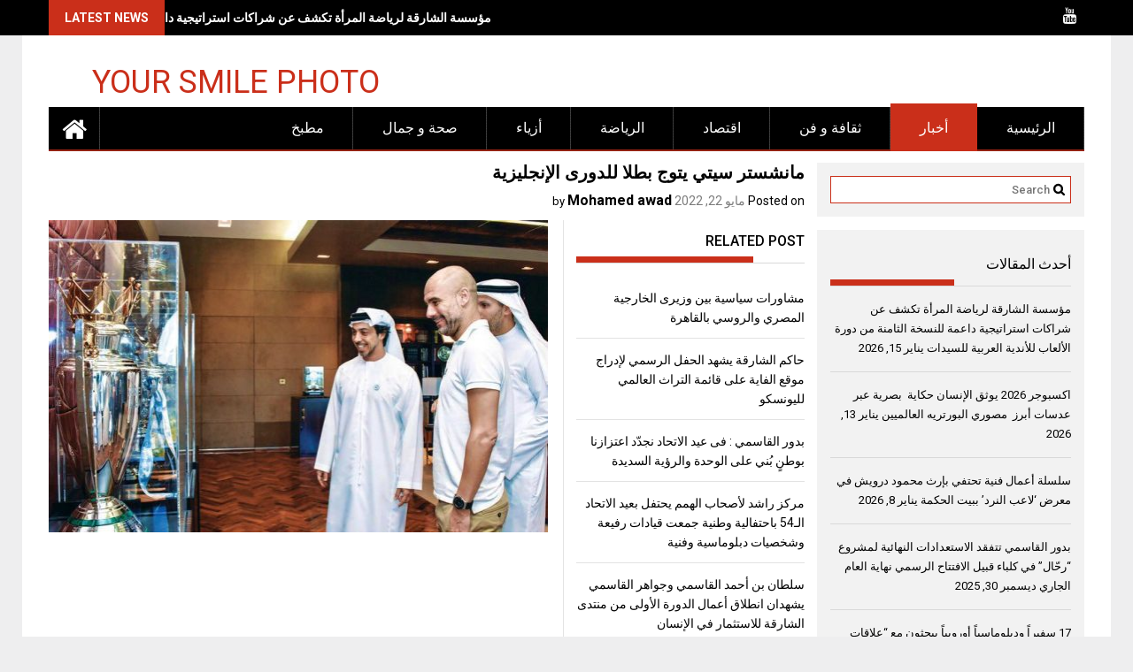

--- FILE ---
content_type: text/html; charset=UTF-8
request_url: https://yoursmilephoto.com/%D9%85%D8%A7%D9%86%D8%B4%D8%B3%D8%AA%D8%B1-%D8%B3%D9%8A%D8%AA%D9%8A-%D9%8A%D8%AA%D9%88%D8%AC-%D8%A8%D8%B7%D9%84%D8%A7-%D9%84%D9%84%D8%AF%D9%88%D8%B1%D8%A9-%D8%A8%D8%A7%D9%84%D8%A5%D9%86%D8%AC%D9%84/
body_size: 17782
content:
<!DOCTYPE html>
<html dir="rtl" lang="ar">
<head>
    <meta charset="UTF-8">
    <meta name="viewport" content="width=device-width, initial-scale=1">
    <link rel="profile" href="https://gmpg.org/xfn/11">

    <style id="jetpack-boost-critical-css">@media all{@font-face{font-family:FontAwesome;font-weight:400;font-style:normal}.fa{display:inline-block;font:normal normal normal 14px/1 FontAwesome;font-size:inherit;text-rendering:auto;-webkit-font-smoothing:antialiased;-moz-osx-font-smoothing:grayscale}.fa-home:before{content:""}.fa-youtube:before{content:""}}@media all{.js-hidden{display:none}}@media all{html{font-family:sans-serif;-ms-text-size-adjust:100%;-webkit-text-size-adjust:100%}body{margin:0}article,aside,figcaption,figure,footer,header,main,nav{display:block}a{background:0 0}strong{font-weight:700}h1{font-size:2em;margin:.67em 0}mark{background:#ff0;color:#000}img{border:0;max-width:100%}figure{margin:1em 40px}input{color:inherit;font:inherit;margin:0}input[type=submit]{-webkit-appearance:button}input{line-height:normal}.main-navigation ul{list-style:none;margin:0;padding-left:0}.main-navigation li{float:left;position:relative}.main-navigation a{display:block;text-decoration:none}.aligncenter{clear:both;display:block;margin:0 auto}.widget{margin:0 0 1.5em}.hentry{margin:0 0 1.5em}.byline,.updated{display:none}.single .byline{display:inline}.entry-content{margin:1.5em 0 0}.clearfix:after,.clearfix:before{display:table;content:""}.clearfix:after{clear:both}*{box-sizing:border-box;-webkit-box-sizing:border-box;-moz-box-sizing:border-box}body{background:#eeeeef;color:#000;font-family:Roboto,sans-serif;font-size:13px;line-height:22px}.wrapper{background:#fff;margin:0 auto;padding:0 30px;width:1230px}.f-left{float:left}.f-right{float:right}a{color:inherit;text-decoration:none}p{margin:0 0 16px}h1,h2,h3{font-weight:700;margin:0 0 16px}ul{margin:0;padding:0}figure{margin:0}i.fa{margin-right:9px}.top-header-block{background:#000}.header-latest-posts.f-left{color:#fff;width:500px;position:relative;overflow:hidden}.header-latest-posts.f-left .latest-post-title{display:inline-block;float:left;font-size:14px;font-weight:700;line-height:40px;padding:0 18px;text-transform:uppercase}.socials a{color:#fff;display:inline-block;font-size:18px;line-height:36px;margin-left:12px}.socials a:first-child{margin-left:0}.site-branding{padding:15px 0 9px}.site-logo.f-left>a{display:inline-block;padding-top:20px}a.site-title{font-size:36px;text-transform:uppercase;line-height:36px}.site-logo.f-left{width:32%}.responsive-slick-menu{display:none}.header-wrapper #site-navigation{background:#000;min-height:50px;position:relative}.home-icon{float:left}.main-navigation .home-icon a{padding:10px 15px 5px}.home-icon .fa{color:#fff;font-size:30px;margin-right:0}.header-wrapper .home-icon{background:url(https://yoursmilephoto.com/wp-content/themes/profitmag/images/menu-bg.png) repeat-y scroll right top #000;position:static}.header-wrapper .desktop-menu .menu{display:inline-block;float:left;position:absolute;top:0}.header-wrapper .menu li{background:url(https://yoursmilephoto.com/wp-content/themes/profitmag/images/menu-bg.png) repeat-y scroll right top #000;position:static}.header-wrapper .menu>li.current-menu-parent>a{color:#fff}.header-wrapper .menu>li.current-menu-parent>a:before{content:"";height:4px;left:0;position:absolute;top:-4px;width:100%}.header-wrapper .menu li a{color:#fff;display:block;font-size:16px;font-weight:500;line-height:48px;padding:0 33px;position:relative;text-transform:uppercase}.header-wrapper .search-block{display:inline-block;float:right;margin:7px 10px;position:relative;width:188px}.widget_search input#s{color:#000;font-size:13px;font-weight:500;line-height:31px;height:31px;padding:2px 23px 2px 8px;width:100%}.widget_search #searchsubmit{background:url(https://yoursmilephoto.com/wp-content/themes/profitmag/images/search.png) no-repeat;border:none;font:0/0 a;height:15px;position:absolute;right:7px;text-shadow:none;top:8px;width:13px}.content-wrapper{padding-top:13px}#primary{width:73%}.secondary-sidebar{width:25.8%}.right_sidebar #primary{float:left}.right_sidebar .secondary-sidebar{float:right}.secondary-sidebar .widget-title{border-bottom:1px solid #d9d9d9;font-size:16px;font-weight:500;line-height:24px;margin-bottom:15px;padding:12px 0;position:relative;text-transform:uppercase}.secondary-sidebar .widget-title:before{bottom:0;content:"";display:inline-block;left:0;position:absolute;text-transform:uppercase;width:140px;max-width:100%}.secondary-sidebar .widget-title span{display:block}.block-title{border-bottom:1px solid #d9d9d9;font-size:16px;font-weight:500;line-height:24px;margin-bottom:15px;padding:12px 0;position:relative;text-transform:uppercase}[class*=bordertitle-]{bottom:0;border-bottom-width:7px;border-bottom-style:solid;display:inline-block;left:0;position:absolute;text-transform:uppercase;width:200px;max-width:100%}.secondary-sidebar .widget-area.sidebar{background:#f2f2f2;margin-bottom:15px;padding:15px}.secondary-sidebar .widget-area.sidebar li{border-bottom:1px solid #d9d9d9;list-style-type:none;margin-bottom:15px;padding-bottom:15px}.widget_search{position:relative;width:100%}.single-thumb{float:left;width:66%}.single-thumb>img{width:100%;height:auto}.posted-on{font-size:14px}.posted-on a{color:#7c7c7c}.related-post{border-bottom:1px solid #e3e3e3;border-left:1px solid #e3e3e3;float:right;padding:0 0 20px 14px;width:32%}.related-post li{border-bottom:1px solid #e3e3e3;font-size:14px;list-style-type:none;padding:13px 0 12px}.related-post li:last-child{border-bottom:none;padding-bottom:0}.single .entry-content{color:#7c7c7c;font-size:14px;line-height:22px;padding:0 0 10px 0}.fn{font-size:16px;font-style:normal;font-weight:700;color:#000}article.post .entry-footer{clear:both}article.post .entry-header{margin:0 0 10px}article.post .entry-header .entry-title{font-size:20px;margin:0 0 10px}article.post .entry-content{font-size:13px;margin:0}article.post{border-bottom:1px solid #e5e5e5;padding:0 0 10px}article.post .entry-content{float:left;width:72%}.single article.post .entry-content{width:100%}.single article.post .entry-content figure~p{margin-top:15px}.single-feat{padding-bottom:10px}.screen-reader-text{clip:rect(1px,1px,1px,1px);position:absolute!important;height:1px;width:1px;overflow:hidden}.widget-area .widget{margin-bottom:15px;padding:15px;background:#f2f2f2}.secondary-sidebar .widget-area.sidebar{background:0 0;margin-bottom:0;padding:0}.secondary-sidebar .widget-area.sidebar li:last-child{border-bottom:none;margin-bottom:0;padding-bottom:5px}.searchform{position:relative}}@media all{@media (max-width:1229px){img{max-width:100%}*{box-sizing:border-box;-webkit-box-sizing:border-box;-moz-box-sizing:border-box}.wrapper{width:980px}.content-wrapper{padding-top:13px!important}.site-logo.f-left>a{padding-top:12px}.header-wrapper .menu li a{padding:0 18px}}@media screen and (max-width:992px){.wrapper{padding:0 5px;width:740px}.responsive-slick-menu{display:block}.header-wrapper .desktop-menu .menu{display:none}.responsive-slick-menu{color:#fff}.desktop-menu.clearfix{padding-right:45px}}@media screen and (max-width:767px){.wrapper{width:98%}.site-logo.f-left{margin-bottom:12px;text-align:center;width:100%}#primary,.right_sidebar #primary{margin:0 0 20px;width:100%}.right_sidebar .secondary-sidebar,.secondary-sidebar{clear:both;float:none;margin:0 auto;width:304px}}@media screen and (max-width:639px){.header-latest-posts{display:none}.right-header.f-right{text-align:center;width:100%}.related-post,.single-thumb{width:100%}.related-post{margin:20px 0}article.post .entry-content{width:100%}article.post .entry-content{padding:0}}}@media all{.header-latest-posts.f-left .latest-post-title{background:#ca2f1a}a.site-title{color:#ca2f1a}.header-wrapper .menu>li.current-menu-parent{background:#ca2f1a;border-bottom:2px solid #ca2f1a}.header-wrapper #site-navigation,.header-wrapper .menu li{border-bottom:2px solid #932213}.header-wrapper .menu>li.current-menu-parent>a:before{background:#ca2f1a}.widget_search input#s{border:1px solid #ca2f1a}.bordertitle-red{border-bottom-color:#ca2f1a}.secondary-sidebar .widget-title:before{border-bottom:7px solid #ca2f1a}}@media all{.header-wrapper #site-navigation{background:#000}.top-header-block{background:#000}.header-wrapper .menu li{background-image:url(https://yoursmilephoto.com/wp-content/themes/profitmag/css/images/menu-bg.png) repeat-y scroll right top #000}}@media all{.mailpoet_form_loading{display:none;text-align:center;width:30px}.mailpoet_form_loading>span{background-color:#5b5b5b;border-radius:100%;display:inline-block;height:5px;width:5px}.mailpoet_form_loading .mailpoet_bounce2{margin:0 7px}.mailpoet_form_popup_overlay{background-color:#000;display:none;height:100%;left:0;margin:0;max-width:100%!important;opacity:.7;position:fixed;top:0;width:100%!important;z-index:100000}}@media all{@charset "UTF-8";.wp-block-image img{box-sizing:border-box;height:auto;max-width:100%;vertical-align:bottom}.wp-block-image .aligncenter{display:table}.wp-block-image .aligncenter{margin-left:auto;margin-right:auto}.wp-block-image figure{margin:0}ul{box-sizing:border-box}.entry-content{counter-reset:footnotes}.has-text-align-right{text-align:right}.aligncenter{clear:both}.screen-reader-text{clip:rect(1px,1px,1px,1px);word-wrap:normal!important;border:0;-webkit-clip-path:inset(50%);clip-path:inset(50%);height:1px;margin:-1px;overflow:hidden;padding:0;position:absolute;width:1px}html :where(img[class*=wp-image-]){height:auto;max-width:100%}:where(figure){margin:0 0 1em}}@media all{@charset "UTF-8";.screen-reader-text{clip:rect(1px,1px,1px,1px);word-wrap:normal!important;border:0;-webkit-clip-path:inset(50%);clip-path:inset(50%);height:1px;margin:-1px;overflow:hidden;padding:0;position:absolute!important;width:1px}}</style><title>مانشستر سيتي يتوج  بطلا للدورى الإنجليزية &#8211; your smile photo</title>
<meta name='robots' content='max-image-preview:large' />
<link rel='dns-prefetch' href='//stats.wp.com' />
<link rel='dns-prefetch' href='//fonts.googleapis.com' />
<link rel='dns-prefetch' href='//c0.wp.com' />
<link rel="alternate" type="application/rss+xml" title="your smile photo &laquo; الخلاصة" href="https://yoursmilephoto.com/feed/" />
<link rel="alternate" type="application/rss+xml" title="your smile photo &laquo; خلاصة التعليقات" href="https://yoursmilephoto.com/comments/feed/" />
<link rel="alternate" type="application/rss+xml" title="your smile photo &laquo; مانشستر سيتي يتوج  بطلا للدورى الإنجليزية خلاصة التعليقات" href="https://yoursmilephoto.com/%d9%85%d8%a7%d9%86%d8%b4%d8%b3%d8%aa%d8%b1-%d8%b3%d9%8a%d8%aa%d9%8a-%d9%8a%d8%aa%d9%88%d8%ac-%d8%a8%d8%b7%d9%84%d8%a7-%d9%84%d9%84%d8%af%d9%88%d8%b1%d8%a9-%d8%a8%d8%a7%d9%84%d8%a5%d9%86%d8%ac%d9%84/feed/" />
<script type="text/javascript">
/* <![CDATA[ */
window._wpemojiSettings = {"baseUrl":"https:\/\/s.w.org\/images\/core\/emoji\/14.0.0\/72x72\/","ext":".png","svgUrl":"https:\/\/s.w.org\/images\/core\/emoji\/14.0.0\/svg\/","svgExt":".svg","source":{"concatemoji":"https:\/\/yoursmilephoto.com\/wp-includes\/js\/wp-emoji-release.min.js?ver=6.4.7"}};
/*! This file is auto-generated */
!function(i,n){var o,s,e;function c(e){try{var t={supportTests:e,timestamp:(new Date).valueOf()};sessionStorage.setItem(o,JSON.stringify(t))}catch(e){}}function p(e,t,n){e.clearRect(0,0,e.canvas.width,e.canvas.height),e.fillText(t,0,0);var t=new Uint32Array(e.getImageData(0,0,e.canvas.width,e.canvas.height).data),r=(e.clearRect(0,0,e.canvas.width,e.canvas.height),e.fillText(n,0,0),new Uint32Array(e.getImageData(0,0,e.canvas.width,e.canvas.height).data));return t.every(function(e,t){return e===r[t]})}function u(e,t,n){switch(t){case"flag":return n(e,"\ud83c\udff3\ufe0f\u200d\u26a7\ufe0f","\ud83c\udff3\ufe0f\u200b\u26a7\ufe0f")?!1:!n(e,"\ud83c\uddfa\ud83c\uddf3","\ud83c\uddfa\u200b\ud83c\uddf3")&&!n(e,"\ud83c\udff4\udb40\udc67\udb40\udc62\udb40\udc65\udb40\udc6e\udb40\udc67\udb40\udc7f","\ud83c\udff4\u200b\udb40\udc67\u200b\udb40\udc62\u200b\udb40\udc65\u200b\udb40\udc6e\u200b\udb40\udc67\u200b\udb40\udc7f");case"emoji":return!n(e,"\ud83e\udef1\ud83c\udffb\u200d\ud83e\udef2\ud83c\udfff","\ud83e\udef1\ud83c\udffb\u200b\ud83e\udef2\ud83c\udfff")}return!1}function f(e,t,n){var r="undefined"!=typeof WorkerGlobalScope&&self instanceof WorkerGlobalScope?new OffscreenCanvas(300,150):i.createElement("canvas"),a=r.getContext("2d",{willReadFrequently:!0}),o=(a.textBaseline="top",a.font="600 32px Arial",{});return e.forEach(function(e){o[e]=t(a,e,n)}),o}function t(e){var t=i.createElement("script");t.src=e,t.defer=!0,i.head.appendChild(t)}"undefined"!=typeof Promise&&(o="wpEmojiSettingsSupports",s=["flag","emoji"],n.supports={everything:!0,everythingExceptFlag:!0},e=new Promise(function(e){i.addEventListener("DOMContentLoaded",e,{once:!0})}),new Promise(function(t){var n=function(){try{var e=JSON.parse(sessionStorage.getItem(o));if("object"==typeof e&&"number"==typeof e.timestamp&&(new Date).valueOf()<e.timestamp+604800&&"object"==typeof e.supportTests)return e.supportTests}catch(e){}return null}();if(!n){if("undefined"!=typeof Worker&&"undefined"!=typeof OffscreenCanvas&&"undefined"!=typeof URL&&URL.createObjectURL&&"undefined"!=typeof Blob)try{var e="postMessage("+f.toString()+"("+[JSON.stringify(s),u.toString(),p.toString()].join(",")+"));",r=new Blob([e],{type:"text/javascript"}),a=new Worker(URL.createObjectURL(r),{name:"wpTestEmojiSupports"});return void(a.onmessage=function(e){c(n=e.data),a.terminate(),t(n)})}catch(e){}c(n=f(s,u,p))}t(n)}).then(function(e){for(var t in e)n.supports[t]=e[t],n.supports.everything=n.supports.everything&&n.supports[t],"flag"!==t&&(n.supports.everythingExceptFlag=n.supports.everythingExceptFlag&&n.supports[t]);n.supports.everythingExceptFlag=n.supports.everythingExceptFlag&&!n.supports.flag,n.DOMReady=!1,n.readyCallback=function(){n.DOMReady=!0}}).then(function(){return e}).then(function(){var e;n.supports.everything||(n.readyCallback(),(e=n.source||{}).concatemoji?t(e.concatemoji):e.wpemoji&&e.twemoji&&(t(e.twemoji),t(e.wpemoji)))}))}((window,document),window._wpemojiSettings);
/* ]]> */
</script>
<style id='wp-emoji-styles-inline-css' type='text/css'>

	img.wp-smiley, img.emoji {
		display: inline !important;
		border: none !important;
		box-shadow: none !important;
		height: 1em !important;
		width: 1em !important;
		margin: 0 0.07em !important;
		vertical-align: -0.1em !important;
		background: none !important;
		padding: 0 !important;
	}
</style>
<noscript><link rel='stylesheet' id='wp-block-library-rtl-css' href='https://c0.wp.com/c/6.4.7/wp-includes/css/dist/block-library/style-rtl.min.css' type='text/css' media='all' />
</noscript><link rel='stylesheet' id='wp-block-library-rtl-css' href='https://c0.wp.com/c/6.4.7/wp-includes/css/dist/block-library/style-rtl.min.css' type='text/css' media="not all" data-media="all" onload="this.media=this.dataset.media; delete this.dataset.media; this.removeAttribute( 'onload' );" />
<style id='wp-block-library-inline-css' type='text/css'>
.has-text-align-justify{text-align:justify;}
</style>
<style id='wp-block-library-theme-inline-css' type='text/css'>
.wp-block-audio figcaption{color:#555;font-size:13px;text-align:center}.is-dark-theme .wp-block-audio figcaption{color:hsla(0,0%,100%,.65)}.wp-block-audio{margin:0 0 1em}.wp-block-code{border:1px solid #ccc;border-radius:4px;font-family:Menlo,Consolas,monaco,monospace;padding:.8em 1em}.wp-block-embed figcaption{color:#555;font-size:13px;text-align:center}.is-dark-theme .wp-block-embed figcaption{color:hsla(0,0%,100%,.65)}.wp-block-embed{margin:0 0 1em}.blocks-gallery-caption{color:#555;font-size:13px;text-align:center}.is-dark-theme .blocks-gallery-caption{color:hsla(0,0%,100%,.65)}.wp-block-image figcaption{color:#555;font-size:13px;text-align:center}.is-dark-theme .wp-block-image figcaption{color:hsla(0,0%,100%,.65)}.wp-block-image{margin:0 0 1em}.wp-block-pullquote{border-bottom:4px solid;border-top:4px solid;color:currentColor;margin-bottom:1.75em}.wp-block-pullquote cite,.wp-block-pullquote footer,.wp-block-pullquote__citation{color:currentColor;font-size:.8125em;font-style:normal;text-transform:uppercase}.wp-block-quote{border-left:.25em solid;margin:0 0 1.75em;padding-left:1em}.wp-block-quote cite,.wp-block-quote footer{color:currentColor;font-size:.8125em;font-style:normal;position:relative}.wp-block-quote.has-text-align-right{border-left:none;border-right:.25em solid;padding-left:0;padding-right:1em}.wp-block-quote.has-text-align-center{border:none;padding-left:0}.wp-block-quote.is-large,.wp-block-quote.is-style-large,.wp-block-quote.is-style-plain{border:none}.wp-block-search .wp-block-search__label{font-weight:700}.wp-block-search__button{border:1px solid #ccc;padding:.375em .625em}:where(.wp-block-group.has-background){padding:1.25em 2.375em}.wp-block-separator.has-css-opacity{opacity:.4}.wp-block-separator{border:none;border-bottom:2px solid;margin-left:auto;margin-right:auto}.wp-block-separator.has-alpha-channel-opacity{opacity:1}.wp-block-separator:not(.is-style-wide):not(.is-style-dots){width:100px}.wp-block-separator.has-background:not(.is-style-dots){border-bottom:none;height:1px}.wp-block-separator.has-background:not(.is-style-wide):not(.is-style-dots){height:2px}.wp-block-table{margin:0 0 1em}.wp-block-table td,.wp-block-table th{word-break:normal}.wp-block-table figcaption{color:#555;font-size:13px;text-align:center}.is-dark-theme .wp-block-table figcaption{color:hsla(0,0%,100%,.65)}.wp-block-video figcaption{color:#555;font-size:13px;text-align:center}.is-dark-theme .wp-block-video figcaption{color:hsla(0,0%,100%,.65)}.wp-block-video{margin:0 0 1em}.wp-block-template-part.has-background{margin-bottom:0;margin-top:0;padding:1.25em 2.375em}
</style>
<noscript><link rel='stylesheet' id='mediaelement-css' href='https://c0.wp.com/c/6.4.7/wp-includes/js/mediaelement/mediaelementplayer-legacy.min.css' type='text/css' media='all' />
</noscript><link rel='stylesheet' id='mediaelement-css' href='https://c0.wp.com/c/6.4.7/wp-includes/js/mediaelement/mediaelementplayer-legacy.min.css' type='text/css' media="not all" data-media="all" onload="this.media=this.dataset.media; delete this.dataset.media; this.removeAttribute( 'onload' );" />
<noscript><link rel='stylesheet' id='wp-mediaelement-css' href='https://c0.wp.com/c/6.4.7/wp-includes/js/mediaelement/wp-mediaelement.min.css' type='text/css' media='all' />
</noscript><link rel='stylesheet' id='wp-mediaelement-css' href='https://c0.wp.com/c/6.4.7/wp-includes/js/mediaelement/wp-mediaelement.min.css' type='text/css' media="not all" data-media="all" onload="this.media=this.dataset.media; delete this.dataset.media; this.removeAttribute( 'onload' );" />
<style id='classic-theme-styles-inline-css' type='text/css'>
/*! This file is auto-generated */
.wp-block-button__link{color:#fff;background-color:#32373c;border-radius:9999px;box-shadow:none;text-decoration:none;padding:calc(.667em + 2px) calc(1.333em + 2px);font-size:1.125em}.wp-block-file__button{background:#32373c;color:#fff;text-decoration:none}
</style>
<style id='global-styles-inline-css' type='text/css'>
body{--wp--preset--color--black: #000000;--wp--preset--color--cyan-bluish-gray: #abb8c3;--wp--preset--color--white: #ffffff;--wp--preset--color--pale-pink: #f78da7;--wp--preset--color--vivid-red: #cf2e2e;--wp--preset--color--luminous-vivid-orange: #ff6900;--wp--preset--color--luminous-vivid-amber: #fcb900;--wp--preset--color--light-green-cyan: #7bdcb5;--wp--preset--color--vivid-green-cyan: #00d084;--wp--preset--color--pale-cyan-blue: #8ed1fc;--wp--preset--color--vivid-cyan-blue: #0693e3;--wp--preset--color--vivid-purple: #9b51e0;--wp--preset--gradient--vivid-cyan-blue-to-vivid-purple: linear-gradient(135deg,rgba(6,147,227,1) 0%,rgb(155,81,224) 100%);--wp--preset--gradient--light-green-cyan-to-vivid-green-cyan: linear-gradient(135deg,rgb(122,220,180) 0%,rgb(0,208,130) 100%);--wp--preset--gradient--luminous-vivid-amber-to-luminous-vivid-orange: linear-gradient(135deg,rgba(252,185,0,1) 0%,rgba(255,105,0,1) 100%);--wp--preset--gradient--luminous-vivid-orange-to-vivid-red: linear-gradient(135deg,rgba(255,105,0,1) 0%,rgb(207,46,46) 100%);--wp--preset--gradient--very-light-gray-to-cyan-bluish-gray: linear-gradient(135deg,rgb(238,238,238) 0%,rgb(169,184,195) 100%);--wp--preset--gradient--cool-to-warm-spectrum: linear-gradient(135deg,rgb(74,234,220) 0%,rgb(151,120,209) 20%,rgb(207,42,186) 40%,rgb(238,44,130) 60%,rgb(251,105,98) 80%,rgb(254,248,76) 100%);--wp--preset--gradient--blush-light-purple: linear-gradient(135deg,rgb(255,206,236) 0%,rgb(152,150,240) 100%);--wp--preset--gradient--blush-bordeaux: linear-gradient(135deg,rgb(254,205,165) 0%,rgb(254,45,45) 50%,rgb(107,0,62) 100%);--wp--preset--gradient--luminous-dusk: linear-gradient(135deg,rgb(255,203,112) 0%,rgb(199,81,192) 50%,rgb(65,88,208) 100%);--wp--preset--gradient--pale-ocean: linear-gradient(135deg,rgb(255,245,203) 0%,rgb(182,227,212) 50%,rgb(51,167,181) 100%);--wp--preset--gradient--electric-grass: linear-gradient(135deg,rgb(202,248,128) 0%,rgb(113,206,126) 100%);--wp--preset--gradient--midnight: linear-gradient(135deg,rgb(2,3,129) 0%,rgb(40,116,252) 100%);--wp--preset--font-size--small: 13px;--wp--preset--font-size--medium: 20px;--wp--preset--font-size--large: 36px;--wp--preset--font-size--x-large: 42px;--wp--preset--spacing--20: 0.44rem;--wp--preset--spacing--30: 0.67rem;--wp--preset--spacing--40: 1rem;--wp--preset--spacing--50: 1.5rem;--wp--preset--spacing--60: 2.25rem;--wp--preset--spacing--70: 3.38rem;--wp--preset--spacing--80: 5.06rem;--wp--preset--shadow--natural: 6px 6px 9px rgba(0, 0, 0, 0.2);--wp--preset--shadow--deep: 12px 12px 50px rgba(0, 0, 0, 0.4);--wp--preset--shadow--sharp: 6px 6px 0px rgba(0, 0, 0, 0.2);--wp--preset--shadow--outlined: 6px 6px 0px -3px rgba(255, 255, 255, 1), 6px 6px rgba(0, 0, 0, 1);--wp--preset--shadow--crisp: 6px 6px 0px rgba(0, 0, 0, 1);}:where(.is-layout-flex){gap: 0.5em;}:where(.is-layout-grid){gap: 0.5em;}body .is-layout-flow > .alignleft{float: left;margin-inline-start: 0;margin-inline-end: 2em;}body .is-layout-flow > .alignright{float: right;margin-inline-start: 2em;margin-inline-end: 0;}body .is-layout-flow > .aligncenter{margin-left: auto !important;margin-right: auto !important;}body .is-layout-constrained > .alignleft{float: left;margin-inline-start: 0;margin-inline-end: 2em;}body .is-layout-constrained > .alignright{float: right;margin-inline-start: 2em;margin-inline-end: 0;}body .is-layout-constrained > .aligncenter{margin-left: auto !important;margin-right: auto !important;}body .is-layout-constrained > :where(:not(.alignleft):not(.alignright):not(.alignfull)){max-width: var(--wp--style--global--content-size);margin-left: auto !important;margin-right: auto !important;}body .is-layout-constrained > .alignwide{max-width: var(--wp--style--global--wide-size);}body .is-layout-flex{display: flex;}body .is-layout-flex{flex-wrap: wrap;align-items: center;}body .is-layout-flex > *{margin: 0;}body .is-layout-grid{display: grid;}body .is-layout-grid > *{margin: 0;}:where(.wp-block-columns.is-layout-flex){gap: 2em;}:where(.wp-block-columns.is-layout-grid){gap: 2em;}:where(.wp-block-post-template.is-layout-flex){gap: 1.25em;}:where(.wp-block-post-template.is-layout-grid){gap: 1.25em;}.has-black-color{color: var(--wp--preset--color--black) !important;}.has-cyan-bluish-gray-color{color: var(--wp--preset--color--cyan-bluish-gray) !important;}.has-white-color{color: var(--wp--preset--color--white) !important;}.has-pale-pink-color{color: var(--wp--preset--color--pale-pink) !important;}.has-vivid-red-color{color: var(--wp--preset--color--vivid-red) !important;}.has-luminous-vivid-orange-color{color: var(--wp--preset--color--luminous-vivid-orange) !important;}.has-luminous-vivid-amber-color{color: var(--wp--preset--color--luminous-vivid-amber) !important;}.has-light-green-cyan-color{color: var(--wp--preset--color--light-green-cyan) !important;}.has-vivid-green-cyan-color{color: var(--wp--preset--color--vivid-green-cyan) !important;}.has-pale-cyan-blue-color{color: var(--wp--preset--color--pale-cyan-blue) !important;}.has-vivid-cyan-blue-color{color: var(--wp--preset--color--vivid-cyan-blue) !important;}.has-vivid-purple-color{color: var(--wp--preset--color--vivid-purple) !important;}.has-black-background-color{background-color: var(--wp--preset--color--black) !important;}.has-cyan-bluish-gray-background-color{background-color: var(--wp--preset--color--cyan-bluish-gray) !important;}.has-white-background-color{background-color: var(--wp--preset--color--white) !important;}.has-pale-pink-background-color{background-color: var(--wp--preset--color--pale-pink) !important;}.has-vivid-red-background-color{background-color: var(--wp--preset--color--vivid-red) !important;}.has-luminous-vivid-orange-background-color{background-color: var(--wp--preset--color--luminous-vivid-orange) !important;}.has-luminous-vivid-amber-background-color{background-color: var(--wp--preset--color--luminous-vivid-amber) !important;}.has-light-green-cyan-background-color{background-color: var(--wp--preset--color--light-green-cyan) !important;}.has-vivid-green-cyan-background-color{background-color: var(--wp--preset--color--vivid-green-cyan) !important;}.has-pale-cyan-blue-background-color{background-color: var(--wp--preset--color--pale-cyan-blue) !important;}.has-vivid-cyan-blue-background-color{background-color: var(--wp--preset--color--vivid-cyan-blue) !important;}.has-vivid-purple-background-color{background-color: var(--wp--preset--color--vivid-purple) !important;}.has-black-border-color{border-color: var(--wp--preset--color--black) !important;}.has-cyan-bluish-gray-border-color{border-color: var(--wp--preset--color--cyan-bluish-gray) !important;}.has-white-border-color{border-color: var(--wp--preset--color--white) !important;}.has-pale-pink-border-color{border-color: var(--wp--preset--color--pale-pink) !important;}.has-vivid-red-border-color{border-color: var(--wp--preset--color--vivid-red) !important;}.has-luminous-vivid-orange-border-color{border-color: var(--wp--preset--color--luminous-vivid-orange) !important;}.has-luminous-vivid-amber-border-color{border-color: var(--wp--preset--color--luminous-vivid-amber) !important;}.has-light-green-cyan-border-color{border-color: var(--wp--preset--color--light-green-cyan) !important;}.has-vivid-green-cyan-border-color{border-color: var(--wp--preset--color--vivid-green-cyan) !important;}.has-pale-cyan-blue-border-color{border-color: var(--wp--preset--color--pale-cyan-blue) !important;}.has-vivid-cyan-blue-border-color{border-color: var(--wp--preset--color--vivid-cyan-blue) !important;}.has-vivid-purple-border-color{border-color: var(--wp--preset--color--vivid-purple) !important;}.has-vivid-cyan-blue-to-vivid-purple-gradient-background{background: var(--wp--preset--gradient--vivid-cyan-blue-to-vivid-purple) !important;}.has-light-green-cyan-to-vivid-green-cyan-gradient-background{background: var(--wp--preset--gradient--light-green-cyan-to-vivid-green-cyan) !important;}.has-luminous-vivid-amber-to-luminous-vivid-orange-gradient-background{background: var(--wp--preset--gradient--luminous-vivid-amber-to-luminous-vivid-orange) !important;}.has-luminous-vivid-orange-to-vivid-red-gradient-background{background: var(--wp--preset--gradient--luminous-vivid-orange-to-vivid-red) !important;}.has-very-light-gray-to-cyan-bluish-gray-gradient-background{background: var(--wp--preset--gradient--very-light-gray-to-cyan-bluish-gray) !important;}.has-cool-to-warm-spectrum-gradient-background{background: var(--wp--preset--gradient--cool-to-warm-spectrum) !important;}.has-blush-light-purple-gradient-background{background: var(--wp--preset--gradient--blush-light-purple) !important;}.has-blush-bordeaux-gradient-background{background: var(--wp--preset--gradient--blush-bordeaux) !important;}.has-luminous-dusk-gradient-background{background: var(--wp--preset--gradient--luminous-dusk) !important;}.has-pale-ocean-gradient-background{background: var(--wp--preset--gradient--pale-ocean) !important;}.has-electric-grass-gradient-background{background: var(--wp--preset--gradient--electric-grass) !important;}.has-midnight-gradient-background{background: var(--wp--preset--gradient--midnight) !important;}.has-small-font-size{font-size: var(--wp--preset--font-size--small) !important;}.has-medium-font-size{font-size: var(--wp--preset--font-size--medium) !important;}.has-large-font-size{font-size: var(--wp--preset--font-size--large) !important;}.has-x-large-font-size{font-size: var(--wp--preset--font-size--x-large) !important;}
.wp-block-navigation a:where(:not(.wp-element-button)){color: inherit;}
:where(.wp-block-post-template.is-layout-flex){gap: 1.25em;}:where(.wp-block-post-template.is-layout-grid){gap: 1.25em;}
:where(.wp-block-columns.is-layout-flex){gap: 2em;}:where(.wp-block-columns.is-layout-grid){gap: 2em;}
.wp-block-pullquote{font-size: 1.5em;line-height: 1.6;}
</style>
<noscript><link rel='stylesheet' id='font-awesome-css' href='https://yoursmilephoto.com/wp-content/themes/profitmag/css/font-awesome.min.css?ver=6.4.7' type='text/css' media='all' />
</noscript><link rel='stylesheet' id='font-awesome-css' href='https://yoursmilephoto.com/wp-content/themes/profitmag/css/font-awesome.min.css?ver=6.4.7' type='text/css' media="not all" data-media="all" onload="this.media=this.dataset.media; delete this.dataset.media; this.removeAttribute( 'onload' );" />
<noscript><link rel='stylesheet' id='bxslider-css' href='https://yoursmilephoto.com/wp-content/themes/profitmag/css/jquery.bxslider.css?ver=6.4.7' type='text/css' media='all' />
</noscript><link rel='stylesheet' id='bxslider-css' href='https://yoursmilephoto.com/wp-content/themes/profitmag/css/jquery.bxslider.css?ver=6.4.7' type='text/css' media="not all" data-media="all" onload="this.media=this.dataset.media; delete this.dataset.media; this.removeAttribute( 'onload' );" />
<noscript><link rel='stylesheet' id='ticker-style-css' href='https://yoursmilephoto.com/wp-content/themes/profitmag/css/ticker-style.css?ver=6.4.7' type='text/css' media='all' />
</noscript><link rel='stylesheet' id='ticker-style-css' href='https://yoursmilephoto.com/wp-content/themes/profitmag/css/ticker-style.css?ver=6.4.7' type='text/css' media="not all" data-media="all" onload="this.media=this.dataset.media; delete this.dataset.media; this.removeAttribute( 'onload' );" />
<noscript><link rel='stylesheet' id='nivo-lightbox-css' href='https://yoursmilephoto.com/wp-content/themes/profitmag/css/nivo-lightbox.css?ver=6.4.7' type='text/css' media='all' />
</noscript><link rel='stylesheet' id='nivo-lightbox-css' href='https://yoursmilephoto.com/wp-content/themes/profitmag/css/nivo-lightbox.css?ver=6.4.7' type='text/css' media="not all" data-media="all" onload="this.media=this.dataset.media; delete this.dataset.media; this.removeAttribute( 'onload' );" />
<noscript><link rel='stylesheet' id='mCustomScrollbar-css' href='https://yoursmilephoto.com/wp-content/themes/profitmag/css/jquery.mCustomScrollbar.css?ver=6.4.7' type='text/css' media='all' />
</noscript><link rel='stylesheet' id='mCustomScrollbar-css' href='https://yoursmilephoto.com/wp-content/themes/profitmag/css/jquery.mCustomScrollbar.css?ver=6.4.7' type='text/css' media="not all" data-media="all" onload="this.media=this.dataset.media; delete this.dataset.media; this.removeAttribute( 'onload' );" />
<noscript><link rel='stylesheet' id='profitmag-google-font-css' href='//fonts.googleapis.com/css?family=Roboto:400,100,100italic,300,300italic,400italic,500,500italic,700,700italic,900,900italic&#038;subset=latin,latin-ext' type='text/css' media='all' />
</noscript><link rel='stylesheet' id='profitmag-google-font-css' href='//fonts.googleapis.com/css?family=Roboto:400,100,100italic,300,300italic,400italic,500,500italic,700,700italic,900,900italic&#038;subset=latin,latin-ext' type='text/css' media="not all" data-media="all" onload="this.media=this.dataset.media; delete this.dataset.media; this.removeAttribute( 'onload' );" />
<noscript><link rel='stylesheet' id='profitmag-style-css' href='https://yoursmilephoto.com/wp-content/themes/profitmag/style.css?ver=6.4.7' type='text/css' media='all' />
</noscript><link rel='stylesheet' id='profitmag-style-css' href='https://yoursmilephoto.com/wp-content/themes/profitmag/style.css?ver=6.4.7' type='text/css' media="not all" data-media="all" onload="this.media=this.dataset.media; delete this.dataset.media; this.removeAttribute( 'onload' );" />
<noscript><link rel='stylesheet' id='profitmag-responsive-css' href='https://yoursmilephoto.com/wp-content/themes/profitmag/css/responsive.css?ver=6.4.7' type='text/css' media='all' />
</noscript><link rel='stylesheet' id='profitmag-responsive-css' href='https://yoursmilephoto.com/wp-content/themes/profitmag/css/responsive.css?ver=6.4.7' type='text/css' media="not all" data-media="all" onload="this.media=this.dataset.media; delete this.dataset.media; this.removeAttribute( 'onload' );" />
<noscript><link rel='stylesheet' id='profitmag-color-scheme-css' href='https://yoursmilephoto.com/wp-content/themes/profitmag/css/red.css' type='text/css' media='all' />
</noscript><link rel='stylesheet' id='profitmag-color-scheme-css' href='https://yoursmilephoto.com/wp-content/themes/profitmag/css/red.css' type='text/css' media="not all" data-media="all" onload="this.media=this.dataset.media; delete this.dataset.media; this.removeAttribute( 'onload' );" />
<noscript><link rel='stylesheet' id='profitmag-header-color-scheme-css' href='https://yoursmilephoto.com/wp-content/themes/profitmag/css/black-css.css' type='text/css' media='all' />
</noscript><link rel='stylesheet' id='profitmag-header-color-scheme-css' href='https://yoursmilephoto.com/wp-content/themes/profitmag/css/black-css.css' type='text/css' media="not all" data-media="all" onload="this.media=this.dataset.media; delete this.dataset.media; this.removeAttribute( 'onload' );" />
<noscript><link rel='stylesheet' id='jetpack_css-rtl-css' href='https://c0.wp.com/p/jetpack/12.8.1/css/jetpack-rtl.css' type='text/css' media='all' />
</noscript><link rel='stylesheet' id='jetpack_css-rtl-css' href='https://c0.wp.com/p/jetpack/12.8.1/css/jetpack-rtl.css' type='text/css' media="not all" data-media="all" onload="this.media=this.dataset.media; delete this.dataset.media; this.removeAttribute( 'onload' );" />
<script type="text/javascript" src="https://c0.wp.com/c/6.4.7/wp-includes/js/dist/vendor/wp-polyfill-inert.min.js" id="wp-polyfill-inert-js"></script>
<script type="text/javascript" src="https://c0.wp.com/c/6.4.7/wp-includes/js/dist/vendor/regenerator-runtime.min.js" id="regenerator-runtime-js"></script>
<script type="text/javascript" src="https://c0.wp.com/c/6.4.7/wp-includes/js/dist/vendor/wp-polyfill.min.js" id="wp-polyfill-js"></script>
<script type="text/javascript" src="https://c0.wp.com/c/6.4.7/wp-includes/js/dist/hooks.min.js" id="wp-hooks-js"></script>
<script type="text/javascript" src="https://c0.wp.com/c/6.4.7/wp-includes/js/dist/i18n.min.js" id="wp-i18n-js"></script>
<script type="text/javascript" id="wp-i18n-js-after">
/* <![CDATA[ */
wp.i18n.setLocaleData( { 'text direction\u0004ltr': [ 'rtl' ] } );
/* ]]> */
</script>
<script type="text/javascript" src="https://yoursmilephoto.com/wp-content/plugins/jetpack/jetpack_vendor/automattic/jetpack-assets/build/i18n-loader.js?minify=true&amp;ver=e69db286c9c94bd98790" id="wp-jp-i18n-loader-js"></script>
<script type="text/javascript" id="wp-jp-i18n-loader-js-after">
/* <![CDATA[ */
wp.jpI18nLoader.state = {"baseUrl":"https://yoursmilephoto.com/wp-content/languages/","locale":"ar","domainMap":{"jetpack-admin-ui":"plugins/jetpack","jetpack-assets":"plugins/jetpack","jetpack-boost-core":"plugins/jetpack-boost","jetpack-boost-speed-score":"plugins/jetpack-boost","jetpack-config":"plugins/jetpack-boost","jetpack-connection":"plugins/jetpack","jetpack-image-cdn":"plugins/jetpack","jetpack-jitm":"plugins/jetpack","jetpack-lazy-images":"plugins/jetpack-boost","jetpack-licensing":"plugins/jetpack-boost","jetpack-my-jetpack":"plugins/jetpack","jetpack-plugin-deactivation":"plugins/jetpack-boost","jetpack-plugins-installer":"plugins/jetpack-boost","jetpack-wp-js-data-sync":"plugins/jetpack-boost","jetpack-action-bar":"plugins/jetpack","jetpack-backup-pkg":"plugins/jetpack","jetpack-blaze":"plugins/jetpack","jetpack-compat":"plugins/jetpack","jetpack-forms":"plugins/jetpack","jetpack-google-fonts-provider":"plugins/jetpack","jetpack-idc":"plugins/jetpack","jetpack-import":"plugins/jetpack","jetpack-ip":"plugins/jetpack","jetpack-password-checker":"plugins/jetpack","jetpack-post-list":"plugins/jetpack","jetpack-publicize-pkg":"plugins/jetpack","jetpack-search-pkg":"plugins/jetpack","jetpack-stats":"plugins/jetpack","jetpack-stats-admin":"plugins/jetpack","jetpack-sync":"plugins/jetpack","jetpack-videopress-pkg":"plugins/jetpack","jetpack-waf":"plugins/jetpack","jetpack-wordads":"plugins/jetpack"},"domainPaths":{"jetpack-admin-ui":"jetpack_vendor/automattic/jetpack-admin-ui/","jetpack-assets":"jetpack_vendor/automattic/jetpack-assets/","jetpack-boost-core":"jetpack_vendor/automattic/jetpack-boost-core/","jetpack-boost-speed-score":"jetpack_vendor/automattic/jetpack-boost-speed-score/","jetpack-config":"jetpack_vendor/automattic/jetpack-config/","jetpack-connection":"jetpack_vendor/automattic/jetpack-connection/","jetpack-image-cdn":"jetpack_vendor/automattic/jetpack-image-cdn/","jetpack-jitm":"jetpack_vendor/automattic/jetpack-jitm/","jetpack-lazy-images":"jetpack_vendor/automattic/jetpack-lazy-images/","jetpack-licensing":"jetpack_vendor/automattic/jetpack-licensing/","jetpack-my-jetpack":"jetpack_vendor/automattic/jetpack-my-jetpack/","jetpack-plugin-deactivation":"jetpack_vendor/automattic/jetpack-plugin-deactivation/","jetpack-plugins-installer":"jetpack_vendor/automattic/jetpack-plugins-installer/","jetpack-wp-js-data-sync":"jetpack_vendor/automattic/jetpack-wp-js-data-sync/","jetpack-action-bar":"jetpack_vendor/automattic/jetpack-action-bar/","jetpack-backup-pkg":"jetpack_vendor/automattic/jetpack-backup/","jetpack-blaze":"jetpack_vendor/automattic/jetpack-blaze/","jetpack-compat":"jetpack_vendor/automattic/jetpack-compat/","jetpack-forms":"jetpack_vendor/automattic/jetpack-forms/","jetpack-google-fonts-provider":"jetpack_vendor/automattic/jetpack-google-fonts-provider/","jetpack-idc":"jetpack_vendor/automattic/jetpack-identity-crisis/","jetpack-import":"jetpack_vendor/automattic/jetpack-import/","jetpack-ip":"jetpack_vendor/automattic/jetpack-ip/","jetpack-password-checker":"jetpack_vendor/automattic/jetpack-password-checker/","jetpack-post-list":"jetpack_vendor/automattic/jetpack-post-list/","jetpack-publicize-pkg":"jetpack_vendor/automattic/jetpack-publicize/","jetpack-search-pkg":"jetpack_vendor/automattic/jetpack-search/","jetpack-stats":"jetpack_vendor/automattic/jetpack-stats/","jetpack-stats-admin":"jetpack_vendor/automattic/jetpack-stats-admin/","jetpack-sync":"jetpack_vendor/automattic/jetpack-sync/","jetpack-videopress-pkg":"jetpack_vendor/automattic/jetpack-videopress/","jetpack-waf":"jetpack_vendor/automattic/jetpack-waf/","jetpack-wordads":"jetpack_vendor/automattic/jetpack-wordads/"}};
/* ]]> */
</script>
<script type="text/javascript" src="https://c0.wp.com/c/6.4.7/wp-includes/js/jquery/jquery.min.js" id="jquery-core-js"></script>
<script type="text/javascript" src="https://c0.wp.com/c/6.4.7/wp-includes/js/jquery/jquery-migrate.min.js" id="jquery-migrate-js"></script>
<script type="text/javascript" src="https://yoursmilephoto.com/wp-content/themes/profitmag/js/nivo-lightbox.min.js?ver=6.4.7" id="nivo-lightbox-js"></script>
<script type="text/javascript" src="https://yoursmilephoto.com/wp-content/themes/profitmag/js/jquery.slicknav.min.js?ver=6.4.7" id="slicknav-js"></script>
<script type="text/javascript" src="https://yoursmilephoto.com/wp-content/themes/profitmag/js/modernizr.min.js?ver=2.6.2" id="modernizr-js"></script>
<link rel="https://api.w.org/" href="https://yoursmilephoto.com/wp-json/" /><link rel="alternate" type="application/json" href="https://yoursmilephoto.com/wp-json/wp/v2/posts/1085" /><link rel="EditURI" type="application/rsd+xml" title="RSD" href="https://yoursmilephoto.com/xmlrpc.php?rsd" />
<meta name="generator" content="WordPress 6.4.7" />
<link rel="canonical" href="https://yoursmilephoto.com/%d9%85%d8%a7%d9%86%d8%b4%d8%b3%d8%aa%d8%b1-%d8%b3%d9%8a%d8%aa%d9%8a-%d9%8a%d8%aa%d9%88%d8%ac-%d8%a8%d8%b7%d9%84%d8%a7-%d9%84%d9%84%d8%af%d9%88%d8%b1%d8%a9-%d8%a8%d8%a7%d9%84%d8%a5%d9%86%d8%ac%d9%84/" />
<link rel='shortlink' href='https://yoursmilephoto.com/?p=1085' />
<link rel="alternate" type="application/json+oembed" href="https://yoursmilephoto.com/wp-json/oembed/1.0/embed?url=https%3A%2F%2Fyoursmilephoto.com%2F%25d9%2585%25d8%25a7%25d9%2586%25d8%25b4%25d8%25b3%25d8%25aa%25d8%25b1-%25d8%25b3%25d9%258a%25d8%25aa%25d9%258a-%25d9%258a%25d8%25aa%25d9%2588%25d8%25ac-%25d8%25a8%25d8%25b7%25d9%2584%25d8%25a7-%25d9%2584%25d9%2584%25d8%25af%25d9%2588%25d8%25b1%25d8%25a9-%25d8%25a8%25d8%25a7%25d9%2584%25d8%25a5%25d9%2586%25d8%25ac%25d9%2584%2F" />
<link rel="alternate" type="text/xml+oembed" href="https://yoursmilephoto.com/wp-json/oembed/1.0/embed?url=https%3A%2F%2Fyoursmilephoto.com%2F%25d9%2585%25d8%25a7%25d9%2586%25d8%25b4%25d8%25b3%25d8%25aa%25d8%25b1-%25d8%25b3%25d9%258a%25d8%25aa%25d9%258a-%25d9%258a%25d8%25aa%25d9%2588%25d8%25ac-%25d8%25a8%25d8%25b7%25d9%2584%25d8%25a7-%25d9%2584%25d9%2584%25d8%25af%25d9%2588%25d8%25b1%25d8%25a9-%25d8%25a8%25d8%25a7%25d9%2584%25d8%25a5%25d9%2586%25d8%25ac%25d9%2584%2F&#038;format=xml" />
	<style>img#wpstats{display:none}</style>
		<link rel="pingback" href="https://yoursmilephoto.com/xmlrpc.php"><style type="text/css">.recentcomments a{display:inline !important;padding:0 !important;margin:0 !important;}</style>
<!-- Jetpack Open Graph Tags -->
<meta property="og:type" content="article" />
<meta property="og:title" content="مانشستر سيتي يتوج  بطلا للدورى الإنجليزية" />
<meta property="og:url" content="https://yoursmilephoto.com/%d9%85%d8%a7%d9%86%d8%b4%d8%b3%d8%aa%d8%b1-%d8%b3%d9%8a%d8%aa%d9%8a-%d9%8a%d8%aa%d9%88%d8%ac-%d8%a8%d8%b7%d9%84%d8%a7-%d9%84%d9%84%d8%af%d9%88%d8%b1%d8%a9-%d8%a8%d8%a7%d9%84%d8%a5%d9%86%d8%ac%d9%84/" />
<meta property="og:description" content="توج مانشستر سيتي بطلا للدوري الانجليزى بعد فوزه على استون فيلا بثلاث أهداف مقابل هدفين محافظا على صدارة الدورى برصيد ٩٣ نقطة و قد كان استون فيلا قد تقدم بهدف لماتى كاش فى الدقيقة ٣٧ ثم عزز تقدمه به…" />
<meta property="article:published_time" content="2022-05-22T18:08:59+00:00" />
<meta property="article:modified_time" content="2022-05-22T23:07:54+00:00" />
<meta property="og:site_name" content="your smile photo" />
<meta property="og:image" content="https://yoursmilephoto.com/wp-content/uploads/2022/05/FTYNCLVWUAEN1rS.jpeg.jpg" />
<meta property="og:image:width" content="800" />
<meta property="og:image:height" content="458" />
<meta property="og:image:alt" content="" />
<meta property="og:locale" content="ar_AR" />
<meta name="twitter:text:title" content="مانشستر سيتي يتوج  بطلا للدورى الإنجليزية" />
<meta name="twitter:image" content="https://yoursmilephoto.com/wp-content/uploads/2022/05/FTYNCLVWUAEN1rS.jpeg.jpg?w=640" />
<meta name="twitter:card" content="summary_large_image" />

<!-- End Jetpack Open Graph Tags -->
<link rel="icon" href="https://yoursmilephoto.com/wp-content/uploads/2022/12/cropped-LOG-SITE-2-32x32.jpg" sizes="32x32" />
<link rel="icon" href="https://yoursmilephoto.com/wp-content/uploads/2022/12/cropped-LOG-SITE-2-192x192.jpg" sizes="192x192" />
<link rel="apple-touch-icon" href="https://yoursmilephoto.com/wp-content/uploads/2022/12/cropped-LOG-SITE-2-180x180.jpg" />
<meta name="msapplication-TileImage" content="https://yoursmilephoto.com/wp-content/uploads/2022/12/cropped-LOG-SITE-2-270x270.jpg" />
</head>

<body class="rtl post-template-default single single-post postid-1085 single-format-standard wp-custom-logo wp-embed-responsive jps-theme-profitmag right_sidebar">


    
    <div id="page" class="hfeed site">

        <a class="skip-link screen-reader-text" href="#primary">Skip to content</a>

       <header id="masthead" class="site-header clearfix" role="banner">
        <div class="top-header-block clearfix">
            <div class="wrapper">
                                <div class="header-latest-posts f-left">
                                                                                        
                    <div class="latest-post-title">Latest News</div>
                    <div class="latest-post-content">
                     
                    <ul id="js-latest" class="js-hidden">                        
                        
                            <li><a href="https://yoursmilephoto.com/%d9%85%d8%a4%d8%b3%d8%b3%d8%a9-%d8%a7%d9%84%d8%b4%d8%a7%d8%b1%d9%82%d8%a9-%d9%84%d8%b1%d9%8a%d8%a7%d8%b6%d8%a9-%d8%a7%d9%84%d9%85%d8%b1%d8%a3%d8%a9-%d8%aa%d9%83%d8%b4%d9%81-%d8%b9%d9%86-%d8%b4%d8%b1/" title="مؤسسة الشارقة لرياضة المرأة تكشف عن شراكات استراتيجية داعمة للنسخة الثامنة من دورة الألعاب للأندية العربية للسيدات￼">مؤسسة الشارقة لرياضة المرأة تكشف عن شراكات استراتيجية داعمة للنسخة الثامنة من دورة الألعاب للأندية العربية للسيدات￼</a></li>

                        
                            <li><a href="https://yoursmilephoto.com/%d8%a7%d9%83%d8%b3%d8%a8%d9%88%d8%ac%d8%b1-2026-%d9%8a%d9%88%d8%ab%d9%82-%d8%a7%d9%84%d8%a5%d9%86%d8%b3%d8%a7%d9%86-%d8%ad%d9%83%d8%a7%d9%8a%d8%a9-%d8%a8%d8%b5%d8%b1%d9%8a%d8%a9-%d8%b9%d8%a8/" title="اكسبوجر 2026 يوثق الإنسان حكاية  بصرية عبر عدسات أبرز  مصوري البورتريه العالميين￼">اكسبوجر 2026 يوثق الإنسان حكاية  بصرية عبر عدسات أبرز  مصوري البورتريه العالميين￼</a></li>

                        
                            <li><a href="https://yoursmilephoto.com/%d8%b3%d9%84%d8%b3%d9%84%d8%a9-%d8%a3%d8%b9%d9%85%d8%a7%d9%84-%d9%81%d9%86%d9%8a%d8%a9-%d8%aa%d8%ad%d8%aa%d9%81%d9%8a-%d8%a8%d8%a5%d8%b1%d8%ab-%d9%85%d8%ad%d9%85%d9%88%d8%af-%d8%af%d8%b1%d9%88%d9%8a/" title="سلسلة أعمال فنية تحتفي بإرث محمود درويش في معرض &#039;لاعب النرد&#039; ببيت الحكمة￼">سلسلة أعمال فنية تحتفي بإرث محمود درويش في معرض &#039;لاعب النرد&#039; ببيت الحكمة￼</a></li>

                        
                            <li><a href="https://yoursmilephoto.com/%d8%a8%d8%af%d9%88%d8%b1-%d8%a7%d9%84%d9%82%d8%a7%d8%b3%d9%85%d9%8a-%d8%aa%d8%aa%d9%81%d9%82%d8%af-%d8%a7%d9%84%d8%a7%d8%b3%d8%aa%d8%b9%d8%af%d8%a7%d8%af%d8%a7%d8%aa-%d8%a7%d9%84%d9%86%d9%87%d8%a7/" title="بدور القاسمي تتفقد الاستعدادات النهائية لمشروع &quot;رحّال&quot; في كلباء قبيل الافتتاح الرسمي نهاية العام الجاري">بدور القاسمي تتفقد الاستعدادات النهائية لمشروع &quot;رحّال&quot; في كلباء قبيل الافتتاح الرسمي نهاية العام الجاري</a></li>

                        
                            <li><a href="https://yoursmilephoto.com/17-%d8%b3%d9%81%d9%8a%d8%b1%d8%a7%d9%8b-%d9%88%d8%af%d8%a8%d9%84%d9%88%d9%85%d8%a7%d8%b3%d9%8a%d8%a7%d9%8b-%d8%a3%d9%88%d8%b1%d9%88%d8%a8%d9%8a%d8%a7%d9%8b-%d9%8a/" title="￼￼￼￼17 سفيراً ودبلوماسياً أوروبياً يبحثون مع &quot;علاقات الشارقة&quot; تعزيز الشراكات في مجالات الثقافة والتعليم والابتكار￼">￼￼￼￼17 سفيراً ودبلوماسياً أوروبياً يبحثون مع &quot;علاقات الشارقة&quot; تعزيز الشراكات في مجالات الثقافة والتعليم والابتكار￼</a></li>

                                            </ul>

                                    </div>
            </div> <!-- .header-latest-posts -->
            
            <div class="right-header f-right">
                        <div class="socials">
            
            
            
                            <a href="https://www.youtube.com/@yoursmilephoto/featured" class="youtube" data-title="Youtube" target="_blank"><span class="font-icon-social-youtube"><i class="fa fa-youtube"></i></span></a>
            
            
            
            
            
            
            
            
            
            
            
                    </div>
                </div>
        </div>          
    </div><!-- .top-header-block -->

    <div class="wrapper header-wrapper clearfix">
      <div class="header-container"> 



        <div class="site-branding clearfix">
         <div class="site-logo f-left">

            
                <a href="https://yoursmilephoto.com/" rel="home" class="site-title">

                    your smile photo                </a> 
                
</div>


</div>


<nav id="site-navigation" class="main-navigation home-nav-icon clearfix menu-left" role="navigation" >
 <div class="desktop-menu clearfix">
            <div class="home-icon">
            <a href="https://yoursmilephoto.com/" title="your smile photo"><i class="fa fa-home"></i></a>
        </div>
        <div class="menu-top-menu-arabic-container"><ul id="menu-top-menu-arabic" class="menu"><li id="menu-item-1854" class="menu-item menu-item-type-taxonomy menu-item-object-category menu-item-1854"><a href="https://yoursmilephoto.com/category/%d9%85%d8%b7%d8%a8%d8%ae/">مطبخ</a></li>
<li id="menu-item-2744" class="menu-item menu-item-type-taxonomy menu-item-object-category menu-item-2744"><a href="https://yoursmilephoto.com/category/%d8%b5%d8%ad%d8%a9-%d9%88-%d8%ac%d9%85%d8%a7%d9%84/">صحة و جمال</a></li>
<li id="menu-item-1852" class="menu-item menu-item-type-taxonomy menu-item-object-category menu-item-1852"><a href="https://yoursmilephoto.com/category/%d8%a7%d8%b2%d9%8a%d8%a7%d8%a1/">أزياء</a></li>
<li id="menu-item-3616" class="menu-item menu-item-type-taxonomy menu-item-object-category menu-item-3616"><a href="https://yoursmilephoto.com/category/%d8%a7%d9%84%d8%b1%d9%8a%d8%a7%d8%b6%d8%a9/">الرياضة</a></li>
<li id="menu-item-1853" class="menu-item menu-item-type-taxonomy menu-item-object-category menu-item-1853"><a href="https://yoursmilephoto.com/category/%d8%a7%d9%82%d8%aa%d8%b5%d8%a7%d8%af/">اقتصاد</a></li>
<li id="menu-item-1850" class="menu-item menu-item-type-taxonomy menu-item-object-category menu-item-1850"><a href="https://yoursmilephoto.com/category/%d8%ab%d9%82%d8%a7%d9%81%d8%a9-%d9%88-%d9%81%d9%86/">ثقافة و فن</a></li>
<li id="menu-item-1849" class="menu-item menu-item-type-taxonomy menu-item-object-category current-post-ancestor current-menu-parent current-post-parent menu-item-1849"><a href="https://yoursmilephoto.com/category/%d8%a3%d8%ae%d8%a8%d8%a7%d8%b1/">أخبار</a></li>
<li id="menu-item-1851" class="menu-item menu-item-type-taxonomy menu-item-object-category menu-item-1851"><a href="https://yoursmilephoto.com/category/%d8%a7%d9%84%d8%b1%d8%a6%d9%8a%d8%b3%d9%8a%d8%a9/">الرئيسية</a></li>
</ul></div>
    <div class="search-block">
            </div>
</div>
<div class="responsive-slick-menu clearfix"></div>

</nav><!-- #site-navigation -->

</div> <!-- .header-container -->
</div><!-- header-wrapper-->

</header><!-- #masthead -->

<div class="wrapper content-wrapper clearfix">

    <div class="slider-feature-wrap clearfix">
        <!-- Slider -->
        
        <!-- Featured Post Beside Slider -->
        
           </div>    
   <div id="content" class="site-content">


	<div id="primary" class="content-area">
		<main id="main" class="site-main" role="main">

		            
			
<article id="post-1085" class="post-1085 post type-post status-publish format-standard has-post-thumbnail hentry category-18 tag-_">
	<header class="entry-header">
		<h1 class="entry-title">مانشستر سيتي يتوج  بطلا للدورى الإنجليزية</h1>
		<div class="entry-meta">
			<span class="posted-on">Posted on <a href="https://yoursmilephoto.com/%d9%85%d8%a7%d9%86%d8%b4%d8%b3%d8%aa%d8%b1-%d8%b3%d9%8a%d8%aa%d9%8a-%d9%8a%d8%aa%d9%88%d8%ac-%d8%a8%d8%b7%d9%84%d8%a7-%d9%84%d9%84%d8%af%d9%88%d8%b1%d8%a9-%d8%a8%d8%a7%d9%84%d8%a5%d9%86%d8%ac%d9%84/" rel="bookmark"><time class="entry-date published" datetime="2022-05-22T18:08:59+04:00">مايو 22, 2022</time><time class="updated" datetime="2022-05-22T23:07:54+04:00">مايو 22, 2022</time></a></span><span class="byline"> by <span class="author vcard"><a class="url fn n" href="https://yoursmilephoto.com/author/mohamed-awad/">Mohamed awad</a></span></span>		</div><!-- .entry-meta -->
	</header><!-- .entry-header -->

	<div class="single-feat clearfix">
        <figure class="single-thumb">
            <img width="563" height="353" src="https://yoursmilephoto.com/wp-content/uploads/2022/05/FTYNCLVWUAEN1rS.jpeg-563x353.jpg" class="attachment-single-thumb size-single-thumb wp-post-image" alt="" decoding="async" fetchpriority="high" srcset="https://yoursmilephoto.com/wp-content/uploads/2022/05/FTYNCLVWUAEN1rS.jpeg-563x353.jpg 563w, https://yoursmilephoto.com/wp-content/uploads/2022/05/FTYNCLVWUAEN1rS.jpeg-487x304.jpg 487w" sizes="(max-width: 563px) 100vw, 563px" />        </figure>
        
        <div class="related-post">
            <h2 class="block-title"><span class="bordertitle-red"></span>Related Post</h2>
            <ul>                    <li><a href="https://yoursmilephoto.com/%d9%85%d8%b4%d8%a7%d9%88%d8%b1%d8%a7%d8%aa-%d8%b3%d9%8a%d8%a7%d8%b3%d9%8a%d8%a9-%d8%a8%d9%8a%d9%86-%d9%88%d8%b2%d9%8a%d8%b1%d9%89-%d8%a7%d9%84%d8%ae%d8%a7%d8%b1%d8%ac%d9%8a%d8%a9-%d8%a7%d9%84%d9%85/" title="مشاورات سياسية بين وزيرى الخارجية المصري والروسي بالقاهرة">مشاورات سياسية بين وزيرى الخارجية المصري والروسي بالقاهرة</a></li>

                                        <li><a href="https://yoursmilephoto.com/%d8%ad%d8%a7%d9%83%d9%85-%d8%a7%d9%84%d8%b4%d8%a7%d8%b1%d9%82%d8%a9-%d9%8a%d8%b4%d9%87%d8%af-%d8%a7%d9%84%d8%ad%d9%81%d9%84-%d8%a7%d9%84%d8%b1%d8%b3%d9%85%d9%8a-%d9%84%d8%a5%d8%af%d8%b1%d8%a7/" title="￼حاكم الشارقة يشهد الحفل الرسمي لإدراج موقع الفاية على قائمة التراث العالمي لليونسكو￼">￼حاكم الشارقة يشهد الحفل الرسمي لإدراج موقع الفاية على قائمة التراث العالمي لليونسكو￼</a></li>

                                        <li><a href="https://yoursmilephoto.com/%d8%a8%d8%af%d9%88%d8%b1-%d8%a7%d9%84%d9%82%d8%a7%d8%b3%d9%85%d9%8a-%d9%81%d9%89-%d8%b9%d9%8a%d8%af-%d8%a7%d9%84%d8%a7%d8%aa%d8%ad%d8%a7%d8%af-%d9%86%d8%ac%d8%af%d9%91%d8%af-%d8%a7%d8%b9%d8%aa%d8%b2/" title="بدور القاسمي : فى عيد الاتحاد نجدّد اعتزازنا بوطنٍ بُني على الوحدة والرؤية السديدة">بدور القاسمي : فى عيد الاتحاد نجدّد اعتزازنا بوطنٍ بُني على الوحدة والرؤية السديدة</a></li>

                                        <li><a href="https://yoursmilephoto.com/%d9%85%d8%b1%d9%83%d8%b2-%d8%b1%d8%a7%d8%b4%d8%af-%d9%84%d8%a3%d8%b5%d8%ad%d8%a7%d8%a8-%d8%a7%d9%84%d9%87%d9%85%d9%85-%d9%8a%d8%ad%d8%aa%d9%81%d9%84-%d8%a8%d8%b9%d9%8a%d8%af-%d8%a7%d9%84%d8%a7%d8%aa/" title="مركز راشد لأصحاب الهمم يحتفل بعيد الاتحاد الـ54 باحتفالية وطنية جمعت قيادات رفيعة وشخصيات دبلوماسية وفنية￼">مركز راشد لأصحاب الهمم يحتفل بعيد الاتحاد الـ54 باحتفالية وطنية جمعت قيادات رفيعة وشخصيات دبلوماسية وفنية￼</a></li>

                                        <li><a href="https://yoursmilephoto.com/%d8%b3%d9%84%d8%b7%d8%a7%d9%86-%d8%a8%d9%86-%d8%a3%d8%ad%d9%85%d8%af-%d8%a7%d9%84%d9%82%d8%a7%d8%b3%d9%85%d9%8a-%d9%88%d8%ac%d9%88%d8%a7%d9%87%d8%b1-%d8%a7%d9%84%d9%82%d8%a7%d8%b3%d9%85%d9%8a/" title="￼سلطان بن أحمد القاسمي وجواهر القاسمي يشهدان انطلاق أعمال الدورة الأولى من منتدى الشارقة للاستثمار في الإنسان￼">￼سلطان بن أحمد القاسمي وجواهر القاسمي يشهدان انطلاق أعمال الدورة الأولى من منتدى الشارقة للاستثمار في الإنسان￼</a></li>

                    </ul>                            <ul>
                
            </ul>
        </div>
    </div>
    
    <div class="entry-content">
		
        <figure></figure>
        
<p class="has-text-align-right"><strong><span class="has-inline-color has-vivid-red-color">توج  مانشستر سيتي  بطلا للدوري  الانجليزى بعد فوزه على استون  فيلا بثلاث أهداف مقابل هدفين محافظا على صدارة الدورى برصيد ٩٣   نقطة</span></strong></p>



<figure class="wp-block-image size-large"><img decoding="async" width="800" height="458" src="https://yoursmilephoto.com/wp-content/uploads/2022/05/FTYNCLVWUAEN1rS.jpeg.jpg" alt="" class="wp-image-1086" srcset="https://yoursmilephoto.com/wp-content/uploads/2022/05/FTYNCLVWUAEN1rS.jpeg.jpg 800w, https://yoursmilephoto.com/wp-content/uploads/2022/05/FTYNCLVWUAEN1rS.jpeg-600x344.jpg 600w, https://yoursmilephoto.com/wp-content/uploads/2022/05/FTYNCLVWUAEN1rS.jpeg-300x172.jpg 300w, https://yoursmilephoto.com/wp-content/uploads/2022/05/FTYNCLVWUAEN1rS.jpeg-768x440.jpg 768w, https://yoursmilephoto.com/wp-content/uploads/2022/05/FTYNCLVWUAEN1rS.jpeg-265x153.jpg 265w, https://yoursmilephoto.com/wp-content/uploads/2022/05/FTYNCLVWUAEN1rS.jpeg-148x85.jpg 148w, https://yoursmilephoto.com/wp-content/uploads/2022/05/FTYNCLVWUAEN1rS.jpeg-71x40.jpg 71w" sizes="(max-width: 800px) 100vw, 800px" /></figure>



<p class="has-text-align-right">و قد كان استون فيلا قد تقدم بهدف لماتى  كاش فى الدقيقة ٣٧ ثم عزز تقدمه بهدف ثانى فى الدقيقة ٦٧ لفيليب  كويتينو الا ان مانشستر  سيتي انتفض وثلث الفارق فى الدقيقة ٧٦ عن طريق اللاعب  ايلكاى  غندوغان و حقق التعادل فى الدقيقة ٧٨ عن طريق رودرى  ثم احرز  ايلكاى  غندوغان   هدف الفوز فى الدقيقة ٨١  لينتهى  المبارة بفوز مانشستر سيتي  و تتويجه  ببطولة الدوري الانجليزى بعد ماراثون  طويل و بفارق نقطة واحدة عن ليفربول الوصيف </p>
			</div><!-- .entry-content -->

	<footer class="entry-footer">
		
						<span class="cat-links">
				Posted in <a href="https://yoursmilephoto.com/category/%d8%a3%d8%ae%d8%a8%d8%a7%d8%b1/" rel="category tag">أخبار</a>			</span>
			
						<span class="tags-links">
				Tagged <a href="https://yoursmilephoto.com/tag/%d8%a7%d9%84%d8%af%d9%88%d8%b1%d9%89_%d8%a7%d9%84%d8%a5%d9%86%d8%ac%d9%84%d9%8a%d8%b2%d9%8a/" rel="tag">#الدورى_الإنجليزي</a>, <a href="https://yoursmilephoto.com/tag/%d9%85%d8%a7%d9%86%d8%b4%d8%b3%d8%aa%d8%b1_%d8%b3%d9%8a%d8%aa%d9%89/" rel="tag">#مانشستر_سيتى</a>			</span>
					     
	

			</footer><!-- .entry-footer -->
</article><!-- #post-## -->

			
	<nav class="navigation post-navigation" aria-label="مقالات">
		<h2 class="screen-reader-text">تصفّح المقالات</h2>
		<div class="nav-links"><div class="nav-previous"><a href="https://yoursmilephoto.com/%d9%85%d9%84%d8%aa%d9%82%d9%89-%d8%ac%d8%a7%d8%a6%d8%b2%d8%a9-%d8%a7%d9%84%d8%b4%d8%a7%d8%b1%d9%82%d8%a9-%d9%84%d9%84%d8%a3%d8%af%d8%a8-%d8%a7%d9%84%d9%85%d9%83%d8%aa%d8%a8%d9%8a-%d9%8a%d8%a4/" rel="prev">&#8220;ملتقى جائزة الشارقة للأدب المكتبي&#8221; يؤكد دور &#8220;المكتبات الأكاديمية&#8221; في  دعم التعليم والبحث العلمي  </a></div><div class="nav-next"><a href="https://yoursmilephoto.com/%d9%85%d8%ad%d9%85%d8%af-%d8%b5%d9%84%d8%a7%d8%ad-%d9%87%d8%af%d8%a7%d9%81-%d8%a7%d9%84%d8%af%d9%88%d8%b1%d9%89-%d8%a7%d9%84%d8%a7%d9%86%d8%ac%d9%84%d9%8a%d8%b2%d9%89/" rel="next">محمد صلاح هداف الدورى الانجليزى</a></div></div>
	</nav>
			
<div id="comments" class="comments-area">

	
	
	
		<div id="respond" class="comment-respond">
		<h3 id="reply-title" class="comment-reply-title"><span class="bordertitle-red"></span>Leave a Comment <small><a rel="nofollow" id="cancel-comment-reply-link" href="/%D9%85%D8%A7%D9%86%D8%B4%D8%B3%D8%AA%D8%B1-%D8%B3%D9%8A%D8%AA%D9%8A-%D9%8A%D8%AA%D9%88%D8%AC-%D8%A8%D8%B7%D9%84%D8%A7-%D9%84%D9%84%D8%AF%D9%88%D8%B1%D8%A9-%D8%A8%D8%A7%D9%84%D8%A5%D9%86%D8%AC%D9%84/#respond" style="display:none;">إلغاء الرد</a></small></h3><p class="must-log-in">يجب أنت تكون <a href="https://yoursmilephoto.com/wp-login.php?redirect_to=https%3A%2F%2Fyoursmilephoto.com%2F%25d9%2585%25d8%25a7%25d9%2586%25d8%25b4%25d8%25b3%25d8%25aa%25d8%25b1-%25d8%25b3%25d9%258a%25d8%25aa%25d9%258a-%25d9%258a%25d8%25aa%25d9%2588%25d8%25ac-%25d8%25a8%25d8%25b7%25d9%2584%25d8%25a7-%25d9%2584%25d9%2584%25d8%25af%25d9%2588%25d8%25b1%25d8%25a9-%25d8%25a8%25d8%25a7%25d9%2584%25d8%25a5%25d9%2586%25d8%25ac%25d9%2584%2F">مسجل الدخول</a> لتضيف تعليقاً.</p>	</div><!-- #respond -->
	
</div><!-- #comments -->
                        
            
            
		
		</main><!-- #main -->
	</div><!-- #primary -->



    <div id="secondary-right" class="widget-area secondary-sidebar f-right clearfix" role="complementary">
                    <div id="sidebar-section-top" class="widget-area sidebar clearfix">
               <aside id="search-2" class="widget widget_search"><form method="get" id="searchform" class="searchform" action="https://yoursmilephoto.com/" >
            <div><label class="screen-reader-text" for="s"></label>
                <input type="text" value="" name="s" id="s" placeholder="Search" />
                <input type="submit" id="searchsubmit" value="Search" />
            </div>
        </form></aside>
		<aside id="recent-posts-2" class="widget widget_recent_entries">
		<h3 class="widget-title"><span>أحدث المقالات</span></h3>
		<ul>
											<li>
					<a href="https://yoursmilephoto.com/%d9%85%d8%a4%d8%b3%d8%b3%d8%a9-%d8%a7%d9%84%d8%b4%d8%a7%d8%b1%d9%82%d8%a9-%d9%84%d8%b1%d9%8a%d8%a7%d8%b6%d8%a9-%d8%a7%d9%84%d9%85%d8%b1%d8%a3%d8%a9-%d8%aa%d9%83%d8%b4%d9%81-%d8%b9%d9%86-%d8%b4%d8%b1/">مؤسسة الشارقة لرياضة المرأة تكشف عن شراكات استراتيجية داعمة للنسخة الثامنة من دورة الألعاب للأندية العربية للسيدات￼</a>
											<span class="post-date">يناير 15, 2026</span>
									</li>
											<li>
					<a href="https://yoursmilephoto.com/%d8%a7%d9%83%d8%b3%d8%a8%d9%88%d8%ac%d8%b1-2026-%d9%8a%d9%88%d8%ab%d9%82-%d8%a7%d9%84%d8%a5%d9%86%d8%b3%d8%a7%d9%86-%d8%ad%d9%83%d8%a7%d9%8a%d8%a9-%d8%a8%d8%b5%d8%b1%d9%8a%d8%a9-%d8%b9%d8%a8/">اكسبوجر 2026 يوثق الإنسان حكاية  بصرية عبر عدسات أبرز  مصوري البورتريه العالميين￼</a>
											<span class="post-date">يناير 13, 2026</span>
									</li>
											<li>
					<a href="https://yoursmilephoto.com/%d8%b3%d9%84%d8%b3%d9%84%d8%a9-%d8%a3%d8%b9%d9%85%d8%a7%d9%84-%d9%81%d9%86%d9%8a%d8%a9-%d8%aa%d8%ad%d8%aa%d9%81%d9%8a-%d8%a8%d8%a5%d8%b1%d8%ab-%d9%85%d8%ad%d9%85%d9%88%d8%af-%d8%af%d8%b1%d9%88%d9%8a/">سلسلة أعمال فنية تحتفي بإرث محمود درويش في معرض &#8216;لاعب النرد&#8217; ببيت الحكمة￼</a>
											<span class="post-date">يناير 8, 2026</span>
									</li>
											<li>
					<a href="https://yoursmilephoto.com/%d8%a8%d8%af%d9%88%d8%b1-%d8%a7%d9%84%d9%82%d8%a7%d8%b3%d9%85%d9%8a-%d8%aa%d8%aa%d9%81%d9%82%d8%af-%d8%a7%d9%84%d8%a7%d8%b3%d8%aa%d8%b9%d8%af%d8%a7%d8%af%d8%a7%d8%aa-%d8%a7%d9%84%d9%86%d9%87%d8%a7/">بدور القاسمي تتفقد الاستعدادات النهائية لمشروع &#8220;رحّال&#8221; في كلباء قبيل الافتتاح الرسمي نهاية العام الجاري</a>
											<span class="post-date">ديسمبر 30, 2025</span>
									</li>
											<li>
					<a href="https://yoursmilephoto.com/17-%d8%b3%d9%81%d9%8a%d8%b1%d8%a7%d9%8b-%d9%88%d8%af%d8%a8%d9%84%d9%88%d9%85%d8%a7%d8%b3%d9%8a%d8%a7%d9%8b-%d8%a3%d9%88%d8%b1%d9%88%d8%a8%d9%8a%d8%a7%d9%8b-%d9%8a/">￼￼￼￼17 سفيراً ودبلوماسياً أوروبياً يبحثون مع &#8220;علاقات الشارقة&#8221; تعزيز الشراكات في مجالات الثقافة والتعليم والابتكار￼</a>
											<span class="post-date">ديسمبر 24, 2025</span>
									</li>
					</ul>

		</aside><aside id="recent-comments-2" class="widget widget_recent_comments"><h3 class="widget-title"><span>أحدث التعليقات</span></h3><ul id="recentcomments"><li class="recentcomments"><span class="comment-author-link">Eman Elhakim</span> على <a href="https://yoursmilephoto.com/%d8%a7%d9%85%d8%b3%d9%8a%d8%a9-%d9%85%d8%b5%d9%88%d8%b1/#comment-18">امسية مصور &#8211; فى ناس معندهاش ذوق</a></li><li class="recentcomments"><span class="comment-author-link">Khouloud yousry</span> على <a href="https://yoursmilephoto.com/%d8%a7%d8%b3%d8%aa%d8%ba%d9%84%d8%a7%d9%84/#comment-13">استغلال</a></li><li class="recentcomments"><span class="comment-author-link"><a href="http://gkora.online/" class="url" rel="ugc external nofollow">salah</a></span> على <a href="https://yoursmilephoto.com/%d8%af%d9%88%d8%b1%d9%89-%d8%a7%d9%84%d8%b3%d9%88%d8%a8%d8%b1-%d8%a7%d9%84%d8%a7%d9%88%d8%b1%d8%a8%d9%89-%d9%83%d9%88%d8%b1%d8%a9-%d9%88-%d8%b3%d8%b7%d9%88%d8%a9-%d8%a7%d9%84%d9%85%d8%a7%d9%84/#comment-5">دورى السوبر الاوربى الجديد &#8211; الكورة و سطوة المال</a></li><li class="recentcomments"><span class="comment-author-link"><a href="https://Www.youtube.com/watch?v=bunvyr4JBnY" class="url" rel="ugc external nofollow">Meriel Forshaw</a></span> على <a href="https://yoursmilephoto.com/%d8%ac%d9%88%d8%ac%d9%84-%d8%aa%d8%ad%d8%aa%d9%81%d9%84-%d8%a8%d8%a7%d9%84%d8%b0%d9%83%d8%b1%d9%89-75-%d9%84%d9%85%d9%8a%d9%84%d8%a7%d8%af-%d8%a7%d9%84%d9%81%d9%86%d8%a7%d9%86-%d8%a7%d9%84%d8%b1%d8%a7/#comment-2">جوجل تحتفل بالذكرى 75 لميلاد الفنان الراحل نور الشريف</a></li><li class="recentcomments"><span class="comment-author-link"><a href="https://www.Youtube.com/watch?v=bunvyr4JBnY" class="url" rel="ugc external nofollow">Carol McGill</a></span> على <a href="https://yoursmilephoto.com/%d8%ac%d9%88%d8%ac%d9%84-%d8%aa%d8%ad%d8%aa%d9%81%d9%84-%d8%a8%d8%a7%d9%84%d8%b0%d9%83%d8%b1%d9%89-75-%d9%84%d9%85%d9%8a%d9%84%d8%a7%d8%af-%d8%a7%d9%84%d9%81%d9%86%d8%a7%d9%86-%d8%a7%d9%84%d8%b1%d8%a7/#comment-1">جوجل تحتفل بالذكرى 75 لميلاد الفنان الراحل نور الشريف</a></li></ul></aside><aside id="polylang-2" class="widget widget_polylang"><ul>
	<li class="lang-item lang-item-2 lang-item-ar current-lang lang-item-first"><a lang="ar" hreflang="ar" href="https://yoursmilephoto.com/%d9%85%d8%a7%d9%86%d8%b4%d8%b3%d8%aa%d8%b1-%d8%b3%d9%8a%d8%aa%d9%8a-%d9%8a%d8%aa%d9%88%d8%ac-%d8%a8%d8%b7%d9%84%d8%a7-%d9%84%d9%84%d8%af%d9%88%d8%b1%d8%a9-%d8%a8%d8%a7%d9%84%d8%a5%d9%86%d8%ac%d9%84/" aria-current="true">العربية</a></li>
</ul>
</aside>      <aside id="mailpoet_form-2" class="widget widget_mailpoet_form">
  
      <h3 class="widget-title"><span>Subscribe to Our Newsletter</span></h3>
  
  <div class="
    mailpoet_form_popup_overlay
      "></div>
  <div
    id="mailpoet_form_1"
    class="
      mailpoet_form
      mailpoet_form_widget
      mailpoet_form_position_
      mailpoet_form_animation_
    "
      >

    <style type="text/css">
     #mailpoet_form_1 .mailpoet_form {  }
#mailpoet_form_1 .mailpoet_column_with_background { padding: 10px; }
#mailpoet_form_1 .mailpoet_form_column:not(:first-child) { margin-left: 20px; }
#mailpoet_form_1 .mailpoet_paragraph { line-height: 20px; margin-bottom: 20px; }
#mailpoet_form_1 .mailpoet_segment_label, #mailpoet_form_1 .mailpoet_text_label, #mailpoet_form_1 .mailpoet_textarea_label, #mailpoet_form_1 .mailpoet_select_label, #mailpoet_form_1 .mailpoet_radio_label, #mailpoet_form_1 .mailpoet_checkbox_label, #mailpoet_form_1 .mailpoet_list_label, #mailpoet_form_1 .mailpoet_date_label { display: block; font-weight: normal; }
#mailpoet_form_1 .mailpoet_text, #mailpoet_form_1 .mailpoet_textarea, #mailpoet_form_1 .mailpoet_select, #mailpoet_form_1 .mailpoet_date_month, #mailpoet_form_1 .mailpoet_date_day, #mailpoet_form_1 .mailpoet_date_year, #mailpoet_form_1 .mailpoet_date { display: block; }
#mailpoet_form_1 .mailpoet_text, #mailpoet_form_1 .mailpoet_textarea { width: 200px; }
#mailpoet_form_1 .mailpoet_checkbox {  }
#mailpoet_form_1 .mailpoet_submit {  }
#mailpoet_form_1 .mailpoet_divider {  }
#mailpoet_form_1 .mailpoet_message {  }
#mailpoet_form_1 .mailpoet_form_loading { width: 30px; text-align: center; line-height: normal; }
#mailpoet_form_1 .mailpoet_form_loading > span { width: 5px; height: 5px; background-color: #5b5b5b; }#mailpoet_form_1{;}#mailpoet_form_1 .mailpoet_message {margin: 0; padding: 0 20px;}#mailpoet_form_1 .mailpoet_paragraph.last {margin-bottom: 0} @media (max-width: 500px) {#mailpoet_form_1 {background-image: none;}} @media (min-width: 500px) {#mailpoet_form_1 .last .mailpoet_paragraph:last-child {margin-bottom: 0}}  @media (max-width: 500px) {#mailpoet_form_1 .mailpoet_form_column:last-child .mailpoet_paragraph:last-child {margin-bottom: 0}} 
    </style>

    <form
      target="_self"
      method="post"
      action="https://yoursmilephoto.com/wp-admin/admin-post.php?action=mailpoet_subscription_form"
      class="mailpoet_form mailpoet_form_form mailpoet_form_widget"
      novalidate
      data-delay=""
      data-exit-intent-enabled=""
      data-font-family=""
      data-cookie-expiration-time=""
    >
      <input type="hidden" name="data[form_id]" value="1" />
      <input type="hidden" name="token" value="7430a1a753" />
      <input type="hidden" name="api_version" value="v1" />
      <input type="hidden" name="endpoint" value="subscribers" />
      <input type="hidden" name="mailpoet_method" value="subscribe" />

      <label class="mailpoet_hp_email_label" style="display: none !important;">يرجى ترك هذا الحقل فارغا<input type="email" name="data[email]"/></label><div class="mailpoet_paragraph"><label for="form_email_1" class="mailpoet-screen-reader-text" data-automation-id="form_email_label" >Email Address <span class="mailpoet_required">*</span></label><input type="email" autocomplete="email" class="mailpoet_text" id="form_email_1" name="data[form_field_M2E5MjNiNWY3ZjE4X2VtYWls]" title="Email Address" value="" style="width:100%;box-sizing:border-box;" data-automation-id="form_email"  placeholder="Email Address *" data-parsley-required="true" data-parsley-minlength="6" data-parsley-maxlength="150" data-parsley-type-message="يجب أن تكون هذه القيمة بريدًا إلكترونيًا صالحًا." data-parsley-errors-container=".mailpoet_error_email_" data-parsley-required-message="هذا الحقل مطلوب."/></div>
<div class="mailpoet_paragraph"><input type="submit" class="mailpoet_submit" value="Subscribe!" data-automation-id="subscribe-submit-button" style="width:100%;box-sizing:border-box;border-color:transparent;" /><span class="mailpoet_form_loading"><span class="mailpoet_bounce1"></span><span class="mailpoet_bounce2"></span><span class="mailpoet_bounce3"></span></span></div>

      <div class="mailpoet_message">
        <p class="mailpoet_validate_success"
                style="display:none;"
                >Check your inbox or spam folder to confirm your subscription.
        </p>
        <p class="mailpoet_validate_error"
                style="display:none;"
                >        </p>
      </div>
    </form>

      </div>

      </aside>
  
		<aside id="recent-posts-4" class="widget widget_recent_entries">
		<h3 class="widget-title"><span>أحدث المقالات</span></h3>
		<ul>
											<li>
					<a href="https://yoursmilephoto.com/%d9%85%d8%a4%d8%b3%d8%b3%d8%a9-%d8%a7%d9%84%d8%b4%d8%a7%d8%b1%d9%82%d8%a9-%d9%84%d8%b1%d9%8a%d8%a7%d8%b6%d8%a9-%d8%a7%d9%84%d9%85%d8%b1%d8%a3%d8%a9-%d8%aa%d9%83%d8%b4%d9%81-%d8%b9%d9%86-%d8%b4%d8%b1/">مؤسسة الشارقة لرياضة المرأة تكشف عن شراكات استراتيجية داعمة للنسخة الثامنة من دورة الألعاب للأندية العربية للسيدات￼</a>
									</li>
											<li>
					<a href="https://yoursmilephoto.com/%d8%a7%d9%83%d8%b3%d8%a8%d9%88%d8%ac%d8%b1-2026-%d9%8a%d9%88%d8%ab%d9%82-%d8%a7%d9%84%d8%a5%d9%86%d8%b3%d8%a7%d9%86-%d8%ad%d9%83%d8%a7%d9%8a%d8%a9-%d8%a8%d8%b5%d8%b1%d9%8a%d8%a9-%d8%b9%d8%a8/">اكسبوجر 2026 يوثق الإنسان حكاية  بصرية عبر عدسات أبرز  مصوري البورتريه العالميين￼</a>
									</li>
											<li>
					<a href="https://yoursmilephoto.com/%d8%b3%d9%84%d8%b3%d9%84%d8%a9-%d8%a3%d8%b9%d9%85%d8%a7%d9%84-%d9%81%d9%86%d9%8a%d8%a9-%d8%aa%d8%ad%d8%aa%d9%81%d9%8a-%d8%a8%d8%a5%d8%b1%d8%ab-%d9%85%d8%ad%d9%85%d9%88%d8%af-%d8%af%d8%b1%d9%88%d9%8a/">سلسلة أعمال فنية تحتفي بإرث محمود درويش في معرض &#8216;لاعب النرد&#8217; ببيت الحكمة￼</a>
									</li>
											<li>
					<a href="https://yoursmilephoto.com/%d8%a8%d8%af%d9%88%d8%b1-%d8%a7%d9%84%d9%82%d8%a7%d8%b3%d9%85%d9%8a-%d8%aa%d8%aa%d9%81%d9%82%d8%af-%d8%a7%d9%84%d8%a7%d8%b3%d8%aa%d8%b9%d8%af%d8%a7%d8%af%d8%a7%d8%aa-%d8%a7%d9%84%d9%86%d9%87%d8%a7/">بدور القاسمي تتفقد الاستعدادات النهائية لمشروع &#8220;رحّال&#8221; في كلباء قبيل الافتتاح الرسمي نهاية العام الجاري</a>
									</li>
											<li>
					<a href="https://yoursmilephoto.com/17-%d8%b3%d9%81%d9%8a%d8%b1%d8%a7%d9%8b-%d9%88%d8%af%d8%a8%d9%84%d9%88%d9%85%d8%a7%d8%b3%d9%8a%d8%a7%d9%8b-%d8%a3%d9%88%d8%b1%d9%88%d8%a8%d9%8a%d8%a7%d9%8b-%d9%8a/">￼￼￼￼17 سفيراً ودبلوماسياً أوروبياً يبحثون مع &#8220;علاقات الشارقة&#8221; تعزيز الشراكات في مجالات الثقافة والتعليم والابتكار￼</a>
									</li>
					</ul>

		</aside><aside id="categories-3" class="widget widget_categories"><h3 class="widget-title"><span>تصنيفات</span></h3>
			<ul>
					<li class="cat-item cat-item-1"><a href="https://yoursmilephoto.com/category/uncategorized/">Uncategorized</a>
</li>
	<li class="cat-item cat-item-18"><a href="https://yoursmilephoto.com/category/%d8%a3%d8%ae%d8%a8%d8%a7%d8%b1/">أخبار</a>
</li>
	<li class="cat-item cat-item-333"><a href="https://yoursmilephoto.com/category/%d8%ab%d9%82%d8%a7%d9%81%d8%a9-%d9%88-%d9%81%d9%86/%d8%a3%d8%af%d8%a8/">أدب</a>
</li>
	<li class="cat-item cat-item-22"><a href="https://yoursmilephoto.com/category/%d8%a7%d8%b2%d9%8a%d8%a7%d8%a1/">أزياء</a>
</li>
	<li class="cat-item cat-item-228"><a href="https://yoursmilephoto.com/category/%d8%a7%d9%82%d8%aa%d8%b5%d8%a7%d8%af/">اقتصاد</a>
</li>
	<li class="cat-item cat-item-25"><a href="https://yoursmilephoto.com/category/%d8%a7%d9%84%d8%b1%d8%a6%d9%8a%d8%b3%d9%8a%d8%a9/">الرئيسية</a>
</li>
	<li class="cat-item cat-item-567"><a href="https://yoursmilephoto.com/category/%d8%a7%d9%84%d8%b1%d9%8a%d8%a7%d8%b6%d8%a9/">الرياضة</a>
</li>
	<li class="cat-item cat-item-557"><a href="https://yoursmilephoto.com/category/%d8%ab%d9%82%d8%a7%d9%81%d8%a9-%d9%88-%d9%81%d9%86/%d8%aa%d8%b9%d9%84%d9%8a%d9%85/">تعليم</a>
</li>
	<li class="cat-item cat-item-17"><a href="https://yoursmilephoto.com/category/%d8%ab%d9%82%d8%a7%d9%81%d8%a9-%d9%88-%d9%81%d9%86/">ثقافة و فن</a>
</li>
	<li class="cat-item cat-item-746"><a href="https://yoursmilephoto.com/category/%d8%b1%d8%a3%d9%89/">رأى</a>
</li>
	<li class="cat-item cat-item-95"><a href="https://yoursmilephoto.com/category/%d8%ab%d9%82%d8%a7%d9%81%d8%a9-%d9%88-%d9%81%d9%86/%d8%b3%d9%8a%d9%86%d9%85%d8%a7-%d9%88-%d8%aa%d9%84%d9%81%d8%b2%d9%8a%d9%88%d9%86/">سينما و تلفزيون</a>
</li>
	<li class="cat-item cat-item-519"><a href="https://yoursmilephoto.com/category/%d8%b5%d8%ad%d8%a9-%d9%88-%d8%ac%d9%85%d8%a7%d9%84/">صحة و جمال</a>
</li>
	<li class="cat-item cat-item-20"><a href="https://yoursmilephoto.com/category/%d9%85%d8%b7%d8%a8%d8%ae/">مطبخ</a>
</li>
			</ul>

			</aside>           </div>
              
           
    
        
        
    
        
            <div id="sidebar-section-side-mid" class="widget-area sidebar clearfix">
           <aside id="archives-2" class="widget widget_archive"><h3 class="widget-title"><span>الأرشيف</span></h3>
			<ul>
					<li><a href='https://yoursmilephoto.com/2026/01/'>يناير 2026</a></li>
	<li><a href='https://yoursmilephoto.com/2025/12/'>ديسمبر 2025</a></li>
	<li><a href='https://yoursmilephoto.com/2025/11/'>نوفمبر 2025</a></li>
	<li><a href='https://yoursmilephoto.com/2025/10/'>أكتوبر 2025</a></li>
	<li><a href='https://yoursmilephoto.com/2025/09/'>سبتمبر 2025</a></li>
	<li><a href='https://yoursmilephoto.com/2025/08/'>أغسطس 2025</a></li>
	<li><a href='https://yoursmilephoto.com/2025/07/'>يوليو 2025</a></li>
	<li><a href='https://yoursmilephoto.com/2025/06/'>يونيو 2025</a></li>
	<li><a href='https://yoursmilephoto.com/2025/05/'>مايو 2025</a></li>
	<li><a href='https://yoursmilephoto.com/2025/04/'>أبريل 2025</a></li>
	<li><a href='https://yoursmilephoto.com/2025/03/'>مارس 2025</a></li>
	<li><a href='https://yoursmilephoto.com/2025/02/'>فبراير 2025</a></li>
	<li><a href='https://yoursmilephoto.com/2025/01/'>يناير 2025</a></li>
	<li><a href='https://yoursmilephoto.com/2024/12/'>ديسمبر 2024</a></li>
	<li><a href='https://yoursmilephoto.com/2024/11/'>نوفمبر 2024</a></li>
	<li><a href='https://yoursmilephoto.com/2024/10/'>أكتوبر 2024</a></li>
	<li><a href='https://yoursmilephoto.com/2024/09/'>سبتمبر 2024</a></li>
	<li><a href='https://yoursmilephoto.com/2024/08/'>أغسطس 2024</a></li>
	<li><a href='https://yoursmilephoto.com/2024/07/'>يوليو 2024</a></li>
	<li><a href='https://yoursmilephoto.com/2024/06/'>يونيو 2024</a></li>
	<li><a href='https://yoursmilephoto.com/2024/05/'>مايو 2024</a></li>
	<li><a href='https://yoursmilephoto.com/2024/04/'>أبريل 2024</a></li>
	<li><a href='https://yoursmilephoto.com/2024/03/'>مارس 2024</a></li>
	<li><a href='https://yoursmilephoto.com/2024/02/'>فبراير 2024</a></li>
	<li><a href='https://yoursmilephoto.com/2024/01/'>يناير 2024</a></li>
	<li><a href='https://yoursmilephoto.com/2023/12/'>ديسمبر 2023</a></li>
	<li><a href='https://yoursmilephoto.com/2023/11/'>نوفمبر 2023</a></li>
	<li><a href='https://yoursmilephoto.com/2023/10/'>أكتوبر 2023</a></li>
	<li><a href='https://yoursmilephoto.com/2023/09/'>سبتمبر 2023</a></li>
	<li><a href='https://yoursmilephoto.com/2023/08/'>أغسطس 2023</a></li>
	<li><a href='https://yoursmilephoto.com/2023/07/'>يوليو 2023</a></li>
	<li><a href='https://yoursmilephoto.com/2023/06/'>يونيو 2023</a></li>
	<li><a href='https://yoursmilephoto.com/2023/05/'>مايو 2023</a></li>
	<li><a href='https://yoursmilephoto.com/2023/04/'>أبريل 2023</a></li>
	<li><a href='https://yoursmilephoto.com/2023/03/'>مارس 2023</a></li>
	<li><a href='https://yoursmilephoto.com/2023/02/'>فبراير 2023</a></li>
	<li><a href='https://yoursmilephoto.com/2023/01/'>يناير 2023</a></li>
	<li><a href='https://yoursmilephoto.com/2022/12/'>ديسمبر 2022</a></li>
	<li><a href='https://yoursmilephoto.com/2022/11/'>نوفمبر 2022</a></li>
	<li><a href='https://yoursmilephoto.com/2022/10/'>أكتوبر 2022</a></li>
	<li><a href='https://yoursmilephoto.com/2022/09/'>سبتمبر 2022</a></li>
	<li><a href='https://yoursmilephoto.com/2022/08/'>أغسطس 2022</a></li>
	<li><a href='https://yoursmilephoto.com/2022/07/'>يوليو 2022</a></li>
	<li><a href='https://yoursmilephoto.com/2022/06/'>يونيو 2022</a></li>
	<li><a href='https://yoursmilephoto.com/2022/05/'>مايو 2022</a></li>
	<li><a href='https://yoursmilephoto.com/2022/04/'>أبريل 2022</a></li>
	<li><a href='https://yoursmilephoto.com/2022/03/'>مارس 2022</a></li>
	<li><a href='https://yoursmilephoto.com/2022/02/'>فبراير 2022</a></li>
	<li><a href='https://yoursmilephoto.com/2022/01/'>يناير 2022</a></li>
	<li><a href='https://yoursmilephoto.com/2021/12/'>ديسمبر 2021</a></li>
	<li><a href='https://yoursmilephoto.com/2021/11/'>نوفمبر 2021</a></li>
	<li><a href='https://yoursmilephoto.com/2021/10/'>أكتوبر 2021</a></li>
	<li><a href='https://yoursmilephoto.com/2021/09/'>سبتمبر 2021</a></li>
	<li><a href='https://yoursmilephoto.com/2021/07/'>يوليو 2021</a></li>
	<li><a href='https://yoursmilephoto.com/2021/05/'>مايو 2021</a></li>
	<li><a href='https://yoursmilephoto.com/2021/04/'>أبريل 2021</a></li>
	<li><a href='https://yoursmilephoto.com/2021/03/'>مارس 2021</a></li>
	<li><a href='https://yoursmilephoto.com/2021/02/'>فبراير 2021</a></li>
	<li><a href='https://yoursmilephoto.com/2021/01/'>يناير 2021</a></li>
			</ul>

			</aside><aside id="categories-2" class="widget widget_categories"><h3 class="widget-title"><span>تصنيفات</span></h3>
			<ul>
					<li class="cat-item cat-item-1"><a href="https://yoursmilephoto.com/category/uncategorized/">Uncategorized</a>
</li>
	<li class="cat-item cat-item-18"><a href="https://yoursmilephoto.com/category/%d8%a3%d8%ae%d8%a8%d8%a7%d8%b1/">أخبار</a>
</li>
	<li class="cat-item cat-item-333"><a href="https://yoursmilephoto.com/category/%d8%ab%d9%82%d8%a7%d9%81%d8%a9-%d9%88-%d9%81%d9%86/%d8%a3%d8%af%d8%a8/">أدب</a>
</li>
	<li class="cat-item cat-item-22"><a href="https://yoursmilephoto.com/category/%d8%a7%d8%b2%d9%8a%d8%a7%d8%a1/">أزياء</a>
</li>
	<li class="cat-item cat-item-228"><a href="https://yoursmilephoto.com/category/%d8%a7%d9%82%d8%aa%d8%b5%d8%a7%d8%af/">اقتصاد</a>
</li>
	<li class="cat-item cat-item-25"><a href="https://yoursmilephoto.com/category/%d8%a7%d9%84%d8%b1%d8%a6%d9%8a%d8%b3%d9%8a%d8%a9/">الرئيسية</a>
</li>
	<li class="cat-item cat-item-567"><a href="https://yoursmilephoto.com/category/%d8%a7%d9%84%d8%b1%d9%8a%d8%a7%d8%b6%d8%a9/">الرياضة</a>
</li>
	<li class="cat-item cat-item-557"><a href="https://yoursmilephoto.com/category/%d8%ab%d9%82%d8%a7%d9%81%d8%a9-%d9%88-%d9%81%d9%86/%d8%aa%d8%b9%d9%84%d9%8a%d9%85/">تعليم</a>
</li>
	<li class="cat-item cat-item-17"><a href="https://yoursmilephoto.com/category/%d8%ab%d9%82%d8%a7%d9%81%d8%a9-%d9%88-%d9%81%d9%86/">ثقافة و فن</a>
</li>
	<li class="cat-item cat-item-746"><a href="https://yoursmilephoto.com/category/%d8%b1%d8%a3%d9%89/">رأى</a>
</li>
	<li class="cat-item cat-item-95"><a href="https://yoursmilephoto.com/category/%d8%ab%d9%82%d8%a7%d9%81%d8%a9-%d9%88-%d9%81%d9%86/%d8%b3%d9%8a%d9%86%d9%85%d8%a7-%d9%88-%d8%aa%d9%84%d9%81%d8%b2%d9%8a%d9%88%d9%86/">سينما و تلفزيون</a>
</li>
	<li class="cat-item cat-item-519"><a href="https://yoursmilephoto.com/category/%d8%b5%d8%ad%d8%a9-%d9%88-%d8%ac%d9%85%d8%a7%d9%84/">صحة و جمال</a>
</li>
	<li class="cat-item cat-item-20"><a href="https://yoursmilephoto.com/category/%d9%85%d8%b7%d8%a8%d8%ae/">مطبخ</a>
</li>
			</ul>

			</aside><aside id="search-4" class="widget widget_search"><form method="get" id="searchform" class="searchform" action="https://yoursmilephoto.com/" >
            <div><label class="screen-reader-text" for="s"></label>
                <input type="text" value="" name="s" id="s" placeholder="Search" />
                <input type="submit" id="searchsubmit" value="Search" />
            </div>
        </form></aside>       </div>
      
   
   
   

</div>      




	</div><!-- #content -->
    </div><!-- content-wrapper-->

	<footer id="colophon" class="site-footer clearrfix" role="contentinfo">
        <div class="wrapper footer-wrapper clearfix">

                <div class="top-bottom clearfix">
                		<div id="footer-top">
                                                
                        </div><!-- #foter-top -->
                        
                        <div id="footer-bottom">    
                                                     
                        </div><!-- #foter-bottom -->
                </div><!-- top-bottom-->
                <div class="footer-copyright border t-center">
                    <p>                        
                                    Copyright 2025. All rights reserved                                                </p>
                    <div class="site-info">
                        <a href="https://wordpress.org/">Proudly powered by WordPress</a>
                        <span class="sep"> | </span>
                        Profitmag by <a href="http://rigorousthemes.com/" rel="designer">Rigorous Themes</a>                    </div><!-- .site-info -->
                    
                </div>
                

        </div><!-- footer-wrapper-->
	</footer><!-- #colophon -->
</div><!-- #page -->

		<div class="jetpack-instant-search__widget-area" style="display: none">
					</div>
				<script>window.addEventListener( 'load', function() {
				document.querySelectorAll( 'link' ).forEach( function( e ) {'not all' === e.media && e.dataset.media && ( e.media = e.dataset.media, delete e.dataset.media );} );
				var e = document.getElementById( 'jetpack-boost-critical-css' );
				e && ( e.media = 'not all' );
			} );</script>
		<noscript><link rel='stylesheet' id='mailpoet_public-css' href='https://yoursmilephoto.com/wp-content/plugins/mailpoet/assets/dist/css/mailpoet-public.6d11f60f.css?ver=6.4.7' type='text/css' media='all' />
</noscript><link rel='stylesheet' id='mailpoet_public-css' href='https://yoursmilephoto.com/wp-content/plugins/mailpoet/assets/dist/css/mailpoet-public.6d11f60f.css?ver=6.4.7' type='text/css' media="not all" data-media="all" onload="this.media=this.dataset.media; delete this.dataset.media; this.removeAttribute( 'onload' );" />
<noscript><link rel='stylesheet' id='mailpoet_custom_fonts_0-css' href='https://fonts.googleapis.com/css?family=Abril+FatFace%3A400%2C400i%2C700%2C700i%7CAlegreya%3A400%2C400i%2C700%2C700i%7CAlegreya+Sans%3A400%2C400i%2C700%2C700i%7CAmatic+SC%3A400%2C400i%2C700%2C700i%7CAnonymous+Pro%3A400%2C400i%2C700%2C700i%7CArchitects+Daughter%3A400%2C400i%2C700%2C700i%7CArchivo%3A400%2C400i%2C700%2C700i%7CArchivo+Narrow%3A400%2C400i%2C700%2C700i%7CAsap%3A400%2C400i%2C700%2C700i%7CBarlow%3A400%2C400i%2C700%2C700i%7CBioRhyme%3A400%2C400i%2C700%2C700i%7CBonbon%3A400%2C400i%2C700%2C700i%7CCabin%3A400%2C400i%2C700%2C700i%7CCairo%3A400%2C400i%2C700%2C700i%7CCardo%3A400%2C400i%2C700%2C700i%7CChivo%3A400%2C400i%2C700%2C700i%7CConcert+One%3A400%2C400i%2C700%2C700i%7CCormorant%3A400%2C400i%2C700%2C700i%7CCrimson+Text%3A400%2C400i%2C700%2C700i%7CEczar%3A400%2C400i%2C700%2C700i%7CExo+2%3A400%2C400i%2C700%2C700i%7CFira+Sans%3A400%2C400i%2C700%2C700i%7CFjalla+One%3A400%2C400i%2C700%2C700i%7CFrank+Ruhl+Libre%3A400%2C400i%2C700%2C700i%7CGreat+Vibes%3A400%2C400i%2C700%2C700i&#038;ver=6.4.7' type='text/css' media='all' />
</noscript><link rel='stylesheet' id='mailpoet_custom_fonts_0-css' href='https://fonts.googleapis.com/css?family=Abril+FatFace%3A400%2C400i%2C700%2C700i%7CAlegreya%3A400%2C400i%2C700%2C700i%7CAlegreya+Sans%3A400%2C400i%2C700%2C700i%7CAmatic+SC%3A400%2C400i%2C700%2C700i%7CAnonymous+Pro%3A400%2C400i%2C700%2C700i%7CArchitects+Daughter%3A400%2C400i%2C700%2C700i%7CArchivo%3A400%2C400i%2C700%2C700i%7CArchivo+Narrow%3A400%2C400i%2C700%2C700i%7CAsap%3A400%2C400i%2C700%2C700i%7CBarlow%3A400%2C400i%2C700%2C700i%7CBioRhyme%3A400%2C400i%2C700%2C700i%7CBonbon%3A400%2C400i%2C700%2C700i%7CCabin%3A400%2C400i%2C700%2C700i%7CCairo%3A400%2C400i%2C700%2C700i%7CCardo%3A400%2C400i%2C700%2C700i%7CChivo%3A400%2C400i%2C700%2C700i%7CConcert+One%3A400%2C400i%2C700%2C700i%7CCormorant%3A400%2C400i%2C700%2C700i%7CCrimson+Text%3A400%2C400i%2C700%2C700i%7CEczar%3A400%2C400i%2C700%2C700i%7CExo+2%3A400%2C400i%2C700%2C700i%7CFira+Sans%3A400%2C400i%2C700%2C700i%7CFjalla+One%3A400%2C400i%2C700%2C700i%7CFrank+Ruhl+Libre%3A400%2C400i%2C700%2C700i%7CGreat+Vibes%3A400%2C400i%2C700%2C700i&#038;ver=6.4.7' type='text/css' media="not all" data-media="all" onload="this.media=this.dataset.media; delete this.dataset.media; this.removeAttribute( 'onload' );" />
<noscript><link rel='stylesheet' id='mailpoet_custom_fonts_1-css' href='https://fonts.googleapis.com/css?family=Heebo%3A400%2C400i%2C700%2C700i%7CIBM+Plex%3A400%2C400i%2C700%2C700i%7CInconsolata%3A400%2C400i%2C700%2C700i%7CIndie+Flower%3A400%2C400i%2C700%2C700i%7CInknut+Antiqua%3A400%2C400i%2C700%2C700i%7CInter%3A400%2C400i%2C700%2C700i%7CKarla%3A400%2C400i%2C700%2C700i%7CLibre+Baskerville%3A400%2C400i%2C700%2C700i%7CLibre+Franklin%3A400%2C400i%2C700%2C700i%7CMontserrat%3A400%2C400i%2C700%2C700i%7CNeuton%3A400%2C400i%2C700%2C700i%7CNotable%3A400%2C400i%2C700%2C700i%7CNothing+You+Could+Do%3A400%2C400i%2C700%2C700i%7CNoto+Sans%3A400%2C400i%2C700%2C700i%7CNunito%3A400%2C400i%2C700%2C700i%7COld+Standard+TT%3A400%2C400i%2C700%2C700i%7COxygen%3A400%2C400i%2C700%2C700i%7CPacifico%3A400%2C400i%2C700%2C700i%7CPoppins%3A400%2C400i%2C700%2C700i%7CProza+Libre%3A400%2C400i%2C700%2C700i%7CPT+Sans%3A400%2C400i%2C700%2C700i%7CPT+Serif%3A400%2C400i%2C700%2C700i%7CRakkas%3A400%2C400i%2C700%2C700i%7CReenie+Beanie%3A400%2C400i%2C700%2C700i%7CRoboto+Slab%3A400%2C400i%2C700%2C700i&#038;ver=6.4.7' type='text/css' media='all' />
</noscript><link rel='stylesheet' id='mailpoet_custom_fonts_1-css' href='https://fonts.googleapis.com/css?family=Heebo%3A400%2C400i%2C700%2C700i%7CIBM+Plex%3A400%2C400i%2C700%2C700i%7CInconsolata%3A400%2C400i%2C700%2C700i%7CIndie+Flower%3A400%2C400i%2C700%2C700i%7CInknut+Antiqua%3A400%2C400i%2C700%2C700i%7CInter%3A400%2C400i%2C700%2C700i%7CKarla%3A400%2C400i%2C700%2C700i%7CLibre+Baskerville%3A400%2C400i%2C700%2C700i%7CLibre+Franklin%3A400%2C400i%2C700%2C700i%7CMontserrat%3A400%2C400i%2C700%2C700i%7CNeuton%3A400%2C400i%2C700%2C700i%7CNotable%3A400%2C400i%2C700%2C700i%7CNothing+You+Could+Do%3A400%2C400i%2C700%2C700i%7CNoto+Sans%3A400%2C400i%2C700%2C700i%7CNunito%3A400%2C400i%2C700%2C700i%7COld+Standard+TT%3A400%2C400i%2C700%2C700i%7COxygen%3A400%2C400i%2C700%2C700i%7CPacifico%3A400%2C400i%2C700%2C700i%7CPoppins%3A400%2C400i%2C700%2C700i%7CProza+Libre%3A400%2C400i%2C700%2C700i%7CPT+Sans%3A400%2C400i%2C700%2C700i%7CPT+Serif%3A400%2C400i%2C700%2C700i%7CRakkas%3A400%2C400i%2C700%2C700i%7CReenie+Beanie%3A400%2C400i%2C700%2C700i%7CRoboto+Slab%3A400%2C400i%2C700%2C700i&#038;ver=6.4.7' type='text/css' media="not all" data-media="all" onload="this.media=this.dataset.media; delete this.dataset.media; this.removeAttribute( 'onload' );" />
<noscript><link rel='stylesheet' id='mailpoet_custom_fonts_2-css' href='https://fonts.googleapis.com/css?family=Ropa+Sans%3A400%2C400i%2C700%2C700i%7CRubik%3A400%2C400i%2C700%2C700i%7CShadows+Into+Light%3A400%2C400i%2C700%2C700i%7CSpace+Mono%3A400%2C400i%2C700%2C700i%7CSpectral%3A400%2C400i%2C700%2C700i%7CSue+Ellen+Francisco%3A400%2C400i%2C700%2C700i%7CTitillium+Web%3A400%2C400i%2C700%2C700i%7CUbuntu%3A400%2C400i%2C700%2C700i%7CVarela%3A400%2C400i%2C700%2C700i%7CVollkorn%3A400%2C400i%2C700%2C700i%7CWork+Sans%3A400%2C400i%2C700%2C700i%7CYatra+One%3A400%2C400i%2C700%2C700i&#038;ver=6.4.7' type='text/css' media='all' />
</noscript><link rel='stylesheet' id='mailpoet_custom_fonts_2-css' href='https://fonts.googleapis.com/css?family=Ropa+Sans%3A400%2C400i%2C700%2C700i%7CRubik%3A400%2C400i%2C700%2C700i%7CShadows+Into+Light%3A400%2C400i%2C700%2C700i%7CSpace+Mono%3A400%2C400i%2C700%2C700i%7CSpectral%3A400%2C400i%2C700%2C700i%7CSue+Ellen+Francisco%3A400%2C400i%2C700%2C700i%7CTitillium+Web%3A400%2C400i%2C700%2C700i%7CUbuntu%3A400%2C400i%2C700%2C700i%7CVarela%3A400%2C400i%2C700%2C700i%7CVollkorn%3A400%2C400i%2C700%2C700i%7CWork+Sans%3A400%2C400i%2C700%2C700i%7CYatra+One%3A400%2C400i%2C700%2C700i&#038;ver=6.4.7' type='text/css' media="not all" data-media="all" onload="this.media=this.dataset.media; delete this.dataset.media; this.removeAttribute( 'onload' );" />
<script type="text/javascript" src="https://c0.wp.com/c/6.4.7/wp-includes/js/dist/url.min.js" id="wp-url-js"></script>
<script type="text/javascript" id="jetpack-instant-search-js-translations">
/* <![CDATA[ */
( function( domain, translations ) {
	var localeData = translations.locale_data[ domain ] || translations.locale_data.messages;
	localeData[""].domain = domain;
	wp.i18n.setLocaleData( localeData, domain );
} )( "jetpack-search-pkg", {"translation-revision-date":"2023-11-28 14:54:09+0000","generator":"GlotPress\/4.0.0-alpha.11","domain":"messages","locale_data":{"messages":{"":{"domain":"messages","plural-forms":"nplurals=6; plural=(n == 0) ? 0 : ((n == 1) ? 1 : ((n == 2) ? 2 : ((n % 100 >= 3 && n % 100 <= 10) ? 3 : ((n % 100 >= 11 && n % 100 <= 99) ? 4 : 5))));","lang":"ar"},"Price: high to low":["\u0627\u0644\u0633\u0639\u0631: \u0639\u0627\u0644\u064d \u0625\u0644\u0649 \u0645\u0646\u062e\u0641\u0636"],"Price: low to high":["\u0627\u0644\u0633\u0639\u0631: \u0645\u0646\u062e\u0641\u0636 \u0625\u0644\u0649 \u0639\u0627\u0644\u064d"],"Oldest":["\u0627\u0644\u0623\u0642\u062f\u0645"],"Relevance":["\u0627\u0644\u0645\u0644\u0627\u0621\u0645\u0629"],"Rating":["\u0627\u0644\u062a\u0642\u062f\u064a\u0631"],"Newest":["\u0627\u0644\u0623\u062d\u062f\u062b"]}},"comment":{"reference":"jetpack_vendor\/automattic\/jetpack-search\/build\/instant-search\/jp-search.js"}} );
/* ]]> */
</script>
<script type="text/javascript" id="jetpack-instant-search-js-before">
/* <![CDATA[ */
var JetpackInstantSearchOptions=JSON.parse(decodeURIComponent("%7B%22overlayOptions%22%3A%7B%22colorTheme%22%3A%22light%22%2C%22enableInfScroll%22%3Atrue%2C%22enableFilteringOpensOverlay%22%3Atrue%2C%22enablePostDate%22%3Atrue%2C%22enableSort%22%3Atrue%2C%22highlightColor%22%3A%22%23FFC%22%2C%22overlayTrigger%22%3A%22submit%22%2C%22resultFormat%22%3A%22minimal%22%2C%22showPoweredBy%22%3Atrue%2C%22defaultSort%22%3A%22relevance%22%2C%22excludedPostTypes%22%3A%5B%5D%7D%2C%22homeUrl%22%3A%22https%3A%5C%2F%5C%2Fyoursmilephoto.com%22%2C%22locale%22%3A%22ar%22%2C%22postsPerPage%22%3A10%2C%22siteId%22%3A154009522%2C%22postTypes%22%3A%7B%22post%22%3A%7B%22singular_name%22%3A%22%5Cu0645%5Cu0642%5Cu0627%5Cu0644%5Cu0629%22%2C%22name%22%3A%22%5Cu0645%5Cu0642%5Cu0627%5Cu0644%5Cu0627%5Cu062a%22%7D%2C%22page%22%3A%7B%22singular_name%22%3A%22%5Cu0635%5Cu0641%5Cu062d%5Cu0629%22%2C%22name%22%3A%22%5Cu0635%5Cu0641%5Cu062d%5Cu0627%5Cu062a%22%7D%2C%22attachment%22%3A%7B%22singular_name%22%3A%22%5Cu0627%5Cu0644%5Cu0648%5Cu0633%5Cu0627%5Cu0626%5Cu0637%22%2C%22name%22%3A%22%5Cu0627%5Cu0644%5Cu0648%5Cu0633%5Cu0627%5Cu0626%5Cu0637%22%7D%7D%2C%22webpackPublicPath%22%3A%22https%3A%5C%2F%5C%2Fyoursmilephoto.com%5C%2Fwp-content%5C%2Fplugins%5C%2Fjetpack%5C%2Fjetpack_vendor%5C%2Fautomattic%5C%2Fjetpack-search%5C%2Fbuild%5C%2Finstant-search%5C%2F%22%2C%22isPhotonEnabled%22%3Afalse%2C%22isFreePlan%22%3Atrue%2C%22apiRoot%22%3A%22https%3A%5C%2F%5C%2Fyoursmilephoto.com%5C%2Fwp-json%5C%2F%22%2C%22apiNonce%22%3A%222fb948e46f%22%2C%22isPrivateSite%22%3Afalse%2C%22isWpcom%22%3Afalse%2C%22hasOverlayWidgets%22%3Afalse%2C%22widgets%22%3A%5B%5D%2C%22widgetsOutsideOverlay%22%3A%5B%5D%2C%22hasNonSearchWidgets%22%3Afalse%7D"));
/* ]]> */
</script>
<script type="text/javascript" src="https://yoursmilephoto.com/wp-content/plugins/jetpack/jetpack_vendor/automattic/jetpack-search/build/instant-search/jp-search.js?minify=false&amp;ver=c4973b0b0a57b1114aa1" id="jetpack-instant-search-js"></script>
<script type="text/javascript" src="//stats.wp.com/w.js?ver=202603" id="jp-tracks-js"></script>
<script type="text/javascript" src="https://yoursmilephoto.com/wp-content/themes/profitmag/js/jquery.bxslider.js?ver=6.4.7" id="bxslider-js"></script>
<script type="text/javascript" src="https://yoursmilephoto.com/wp-content/themes/profitmag/js/jquery.ticker.js?ver=6.4.7" id="ticker-js"></script>
<script type="text/javascript" src="https://yoursmilephoto.com/wp-content/themes/profitmag/js/jquery.mCustomScrollbar.min.js?ver=1.0.0" id="mCustomScrollbar-js"></script>
<script type="text/javascript" src="https://yoursmilephoto.com/wp-content/themes/profitmag/js/jquery.mousewheel.min.js?ver=2.0.19" id="mousewheel-js"></script>
<script type="text/javascript" src="https://yoursmilephoto.com/wp-content/themes/profitmag/js/navigation.js?ver=20120206" id="profitmag-navigation-js"></script>
<script type="text/javascript" src="https://yoursmilephoto.com/wp-content/themes/profitmag/js/keyboard-navigation.js?ver=20120206" id="profitmag-keyboard-navigation-js"></script>
<script type="text/javascript" src="https://yoursmilephoto.com/wp-content/themes/profitmag/js/custom.js?ver=1.0" id="profitmag-custom-js"></script>
<script type="text/javascript" src="https://c0.wp.com/c/6.4.7/wp-includes/js/comment-reply.min.js" id="comment-reply-js" async="async" data-wp-strategy="async"></script>
<script defer type="text/javascript" src="https://stats.wp.com/e-202603.js" id="jetpack-stats-js"></script>
<script type="text/javascript" id="jetpack-stats-js-after">
/* <![CDATA[ */
_stq = window._stq || [];
_stq.push([ "view", {v:'ext',blog:'154009522',post:'1085',tz:'4',srv:'yoursmilephoto.com',j:'1:12.8.1'} ]);
_stq.push([ "clickTrackerInit", "154009522", "1085" ]);
/* ]]> */
</script>
<script type="text/javascript" id="mailpoet_public-js-extra">
/* <![CDATA[ */
var MailPoetForm = {"ajax_url":"https:\/\/yoursmilephoto.com\/wp-admin\/admin-ajax.php","is_rtl":"1","ajax_common_error_message":"\u062d\u062f\u062b \u062e\u0637\u0623 \u0623\u062b\u0646\u0627\u0621 \u062a\u0646\u0641\u064a\u0630 \u0637\u0644\u0628 \u0645\u0627 \u060c \u064a\u0631\u062c\u0649 \u0627\u0644\u0645\u062d\u0627\u0648\u0644\u0629 \u0645\u0631\u0629 \u0623\u062e\u0631\u0649 \u0641\u064a \u0648\u0642\u062a \u0644\u0627\u062d\u0642."};
/* ]]> */
</script>
<script type="text/javascript" src="https://yoursmilephoto.com/wp-content/plugins/mailpoet/assets/dist/js/public.js?ver=4.35.1" id="mailpoet_public-js" defer="defer" data-wp-strategy="defer"></script>

</body>
</html>
